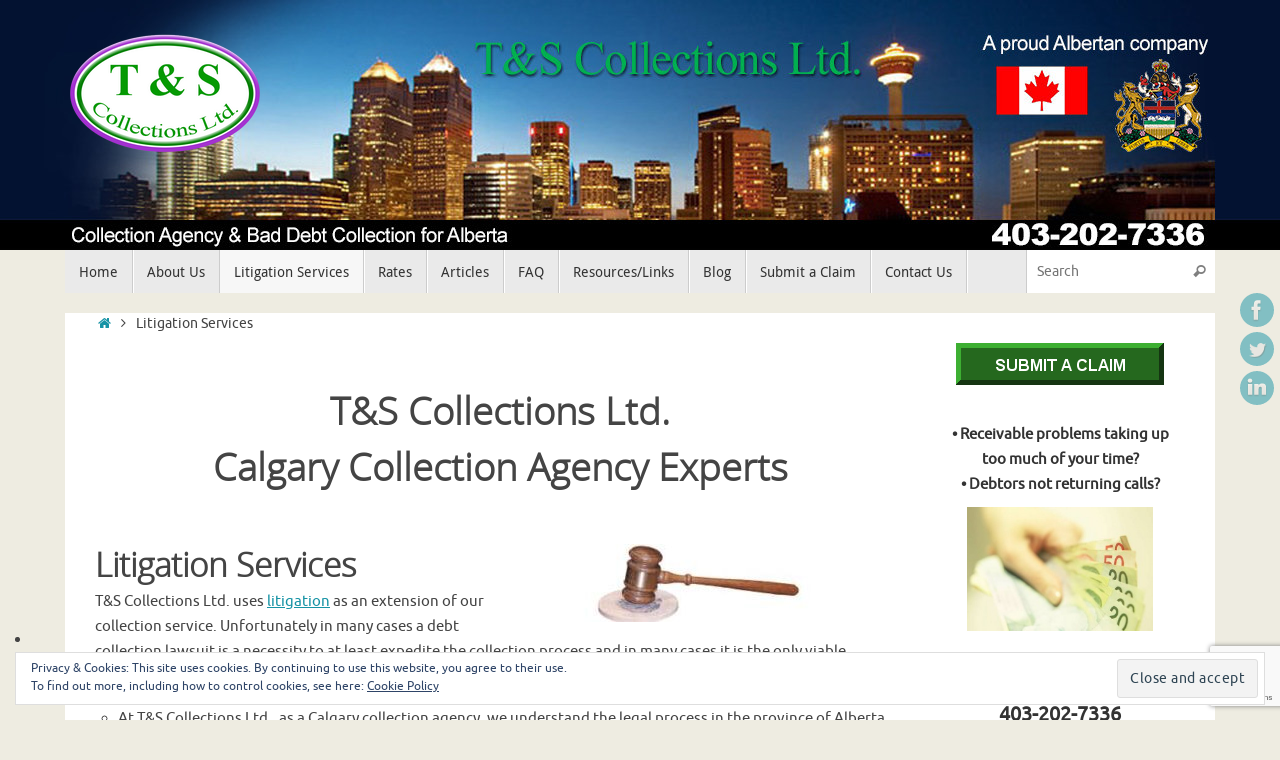

--- FILE ---
content_type: text/html; charset=UTF-8
request_url: https://tscollections.com/litigationservices/
body_size: 52984
content:
<!DOCTYPE html>
<html dir="ltr" lang="en-CA" prefix="og: https://ogp.me/ns#">
<head>
<meta name="viewport" content="width=device-width, user-scalable=no, initial-scale=1.0, minimum-scale=1.0, maximum-scale=1.0">
<meta http-equiv="Content-Type" content="text/html; charset=UTF-8" />
<link rel="profile" href="http://gmpg.org/xfn/11" />
<link rel="pingback" href="https://tscollections.com/xmlrpc.php" />
<title>Debt Collection Lawsuit Specialist | T&amp;S Collections Ltd.</title>
	<style>img:is([sizes="auto" i], [sizes^="auto," i]) { contain-intrinsic-size: 3000px 1500px }</style>
	
		<!-- All in One SEO Pro 4.9.3 - aioseo.com -->
	<meta name="description" content="T&amp;S Collection Ltd. Can help you with your debt collection lawsuits or any of your myriad debt collection objectives. Calgary, Edmonton, Canada" />
	<meta name="robots" content="max-image-preview:large" />
	<meta name="google-site-verification" content="a2fcYiTwcrkV1YndfkGHgHRRyOq14JVuYQGUzaB_ftI" />
	<meta name="msvalidate.01" content="028632B6046578E7A457DA693343AD87" />
	<meta name="keywords" content="debt collection,debt recovery,calgary collection agency,receivables,debt lawsuits,recovery agency" />
	<link rel="canonical" href="https://tscollections.com/litigationservices/" />
	<meta name="generator" content="All in One SEO Pro (AIOSEO) 4.9.3" />
		<meta property="og:locale" content="en_US" />
		<meta property="og:site_name" content="T&amp;S Collections Ltd. | The Debt Recovery Agency You Can Trust" />
		<meta property="og:type" content="article" />
		<meta property="og:title" content="Debt Collection Lawsuit Specialist | T&amp;S Collections Ltd." />
		<meta property="og:description" content="T&amp;S Collection Ltd. Can help you with your debt collection lawsuits or any of your myriad debt collection objectives. Calgary, Edmonton, Canada" />
		<meta property="og:url" content="https://tscollections.com/litigationservices/" />
		<meta property="article:published_time" content="2015-05-11T19:16:11+00:00" />
		<meta property="article:modified_time" content="2024-01-27T01:45:50+00:00" />
		<meta property="article:publisher" content="https://www.facebook.com/TSCollectionsLtd/" />
		<meta property="article:author" content="VHMO" />
		<meta name="twitter:card" content="summary" />
		<meta name="twitter:title" content="Debt Collection Lawsuit Specialist | T&amp;S Collections Ltd." />
		<meta name="twitter:description" content="T&amp;S Collection Ltd. Can help you with your debt collection lawsuits or any of your myriad debt collection objectives. Calgary, Edmonton, Canada" />
		<script type="application/ld+json" class="aioseo-schema">
			{"@context":"https:\/\/schema.org","@graph":[{"@type":"BreadcrumbList","@id":"https:\/\/tscollections.com\/litigationservices\/#breadcrumblist","itemListElement":[{"@type":"ListItem","@id":"https:\/\/tscollections.com#listItem","position":1,"name":"Home","item":"https:\/\/tscollections.com","nextItem":{"@type":"ListItem","@id":"https:\/\/tscollections.com\/litigationservices\/#listItem","name":"Litigation Services"}},{"@type":"ListItem","@id":"https:\/\/tscollections.com\/litigationservices\/#listItem","position":2,"name":"Litigation Services","previousItem":{"@type":"ListItem","@id":"https:\/\/tscollections.com#listItem","name":"Home"}}]},{"@type":"Organization","@id":"https:\/\/tscollections.com\/#organization","name":"Professional collection agency in Calgary","description":"The Debt Recovery Agency You Can Trust","url":"https:\/\/tscollections.com\/","telephone":"+14032027336","logo":{"@type":"ImageObject","url":"https:\/\/tscollections.com\/wp-content\/uploads\/2015\/05\/TS-Logo-re-created-tr.png","@id":"https:\/\/tscollections.com\/litigationservices\/#organizationLogo","width":622,"height":458},"image":{"@id":"https:\/\/tscollections.com\/litigationservices\/#organizationLogo"},"sameAs":["https:\/\/www.facebook.com\/TSCollectionsLtd\/","https:\/\/www.linkedin.com\/in\/glen-hutchinson-b5a12126\/?originalSubdomain=ca","https:\/\/www.yelp.com\/biz\/t-and-s-collections-calgary"]},{"@type":"WebPage","@id":"https:\/\/tscollections.com\/litigationservices\/#webpage","url":"https:\/\/tscollections.com\/litigationservices\/","name":"Debt Collection Lawsuit Specialist | T&S Collections Ltd.","description":"T&S Collection Ltd. Can help you with your debt collection lawsuits or any of your myriad debt collection objectives. Calgary, Edmonton, Canada","inLanguage":"en-CA","isPartOf":{"@id":"https:\/\/tscollections.com\/#website"},"breadcrumb":{"@id":"https:\/\/tscollections.com\/litigationservices\/#breadcrumblist"},"datePublished":"2015-05-11T19:16:11+00:00","dateModified":"2024-01-27T01:45:50+00:00"},{"@type":"WebSite","@id":"https:\/\/tscollections.com\/#website","url":"https:\/\/tscollections.com\/","name":"T&S Collections Ltd.","description":"The Debt Recovery Agency You Can Trust","inLanguage":"en-CA","publisher":{"@id":"https:\/\/tscollections.com\/#organization"}}]}
		</script>
		<!-- All in One SEO Pro -->

<link rel='dns-prefetch' href='//secure.gravatar.com' />
<link rel='dns-prefetch' href='//www.googletagmanager.com' />
<link rel='dns-prefetch' href='//stats.wp.com' />
<link rel='dns-prefetch' href='//v0.wordpress.com' />
<link rel="alternate" type="application/rss+xml" title="T&amp;S Collections Ltd. &raquo; Feed" href="https://tscollections.com/feed/" />
<link rel="alternate" type="application/rss+xml" title="T&amp;S Collections Ltd. &raquo; Comments Feed" href="https://tscollections.com/comments/feed/" />
<link rel="alternate" type="application/rss+xml" title="T&amp;S Collections Ltd. &raquo; Litigation Services Comments Feed" href="https://tscollections.com/litigationservices/feed/" />
<script type="text/javascript">
/* <![CDATA[ */
window._wpemojiSettings = {"baseUrl":"https:\/\/s.w.org\/images\/core\/emoji\/15.0.3\/72x72\/","ext":".png","svgUrl":"https:\/\/s.w.org\/images\/core\/emoji\/15.0.3\/svg\/","svgExt":".svg","source":{"concatemoji":"https:\/\/tscollections.com\/wp-includes\/js\/wp-emoji-release.min.js?ver=6.7.4"}};
/*! This file is auto-generated */
!function(i,n){var o,s,e;function c(e){try{var t={supportTests:e,timestamp:(new Date).valueOf()};sessionStorage.setItem(o,JSON.stringify(t))}catch(e){}}function p(e,t,n){e.clearRect(0,0,e.canvas.width,e.canvas.height),e.fillText(t,0,0);var t=new Uint32Array(e.getImageData(0,0,e.canvas.width,e.canvas.height).data),r=(e.clearRect(0,0,e.canvas.width,e.canvas.height),e.fillText(n,0,0),new Uint32Array(e.getImageData(0,0,e.canvas.width,e.canvas.height).data));return t.every(function(e,t){return e===r[t]})}function u(e,t,n){switch(t){case"flag":return n(e,"\ud83c\udff3\ufe0f\u200d\u26a7\ufe0f","\ud83c\udff3\ufe0f\u200b\u26a7\ufe0f")?!1:!n(e,"\ud83c\uddfa\ud83c\uddf3","\ud83c\uddfa\u200b\ud83c\uddf3")&&!n(e,"\ud83c\udff4\udb40\udc67\udb40\udc62\udb40\udc65\udb40\udc6e\udb40\udc67\udb40\udc7f","\ud83c\udff4\u200b\udb40\udc67\u200b\udb40\udc62\u200b\udb40\udc65\u200b\udb40\udc6e\u200b\udb40\udc67\u200b\udb40\udc7f");case"emoji":return!n(e,"\ud83d\udc26\u200d\u2b1b","\ud83d\udc26\u200b\u2b1b")}return!1}function f(e,t,n){var r="undefined"!=typeof WorkerGlobalScope&&self instanceof WorkerGlobalScope?new OffscreenCanvas(300,150):i.createElement("canvas"),a=r.getContext("2d",{willReadFrequently:!0}),o=(a.textBaseline="top",a.font="600 32px Arial",{});return e.forEach(function(e){o[e]=t(a,e,n)}),o}function t(e){var t=i.createElement("script");t.src=e,t.defer=!0,i.head.appendChild(t)}"undefined"!=typeof Promise&&(o="wpEmojiSettingsSupports",s=["flag","emoji"],n.supports={everything:!0,everythingExceptFlag:!0},e=new Promise(function(e){i.addEventListener("DOMContentLoaded",e,{once:!0})}),new Promise(function(t){var n=function(){try{var e=JSON.parse(sessionStorage.getItem(o));if("object"==typeof e&&"number"==typeof e.timestamp&&(new Date).valueOf()<e.timestamp+604800&&"object"==typeof e.supportTests)return e.supportTests}catch(e){}return null}();if(!n){if("undefined"!=typeof Worker&&"undefined"!=typeof OffscreenCanvas&&"undefined"!=typeof URL&&URL.createObjectURL&&"undefined"!=typeof Blob)try{var e="postMessage("+f.toString()+"("+[JSON.stringify(s),u.toString(),p.toString()].join(",")+"));",r=new Blob([e],{type:"text/javascript"}),a=new Worker(URL.createObjectURL(r),{name:"wpTestEmojiSupports"});return void(a.onmessage=function(e){c(n=e.data),a.terminate(),t(n)})}catch(e){}c(n=f(s,u,p))}t(n)}).then(function(e){for(var t in e)n.supports[t]=e[t],n.supports.everything=n.supports.everything&&n.supports[t],"flag"!==t&&(n.supports.everythingExceptFlag=n.supports.everythingExceptFlag&&n.supports[t]);n.supports.everythingExceptFlag=n.supports.everythingExceptFlag&&!n.supports.flag,n.DOMReady=!1,n.readyCallback=function(){n.DOMReady=!0}}).then(function(){return e}).then(function(){var e;n.supports.everything||(n.readyCallback(),(e=n.source||{}).concatemoji?t(e.concatemoji):e.wpemoji&&e.twemoji&&(t(e.twemoji),t(e.wpemoji)))}))}((window,document),window._wpemojiSettings);
/* ]]> */
</script>
<style id='wp-emoji-styles-inline-css' type='text/css'>

	img.wp-smiley, img.emoji {
		display: inline !important;
		border: none !important;
		box-shadow: none !important;
		height: 1em !important;
		width: 1em !important;
		margin: 0 0.07em !important;
		vertical-align: -0.1em !important;
		background: none !important;
		padding: 0 !important;
	}
</style>
<link rel='stylesheet' id='wp-block-library-css' href='https://tscollections.com/wp-includes/css/dist/block-library/style.min.css?ver=6.7.4' type='text/css' media='all' />
<link rel='stylesheet' id='aioseo/css/src/vue/standalone/blocks/table-of-contents/global.scss-css' href='https://tscollections.com/wp-content/plugins/all-in-one-seo-pack-pro/dist/Pro/assets/css/table-of-contents/global.e90f6d47.css?ver=4.9.3' type='text/css' media='all' />
<link rel='stylesheet' id='aioseo/css/src/vue/standalone/blocks/pro/recipe/global.scss-css' href='https://tscollections.com/wp-content/plugins/all-in-one-seo-pack-pro/dist/Pro/assets/css/recipe/global.67a3275f.css?ver=4.9.3' type='text/css' media='all' />
<link rel='stylesheet' id='aioseo/css/src/vue/standalone/blocks/pro/product/global.scss-css' href='https://tscollections.com/wp-content/plugins/all-in-one-seo-pack-pro/dist/Pro/assets/css/product/global.61066cfb.css?ver=4.9.3' type='text/css' media='all' />
<link rel='stylesheet' id='mediaelement-css' href='https://tscollections.com/wp-includes/js/mediaelement/mediaelementplayer-legacy.min.css?ver=4.2.17' type='text/css' media='all' />
<link rel='stylesheet' id='wp-mediaelement-css' href='https://tscollections.com/wp-includes/js/mediaelement/wp-mediaelement.min.css?ver=6.7.4' type='text/css' media='all' />
<style id='jetpack-sharing-buttons-style-inline-css' type='text/css'>
.jetpack-sharing-buttons__services-list{display:flex;flex-direction:row;flex-wrap:wrap;gap:0;list-style-type:none;margin:5px;padding:0}.jetpack-sharing-buttons__services-list.has-small-icon-size{font-size:12px}.jetpack-sharing-buttons__services-list.has-normal-icon-size{font-size:16px}.jetpack-sharing-buttons__services-list.has-large-icon-size{font-size:24px}.jetpack-sharing-buttons__services-list.has-huge-icon-size{font-size:36px}@media print{.jetpack-sharing-buttons__services-list{display:none!important}}.editor-styles-wrapper .wp-block-jetpack-sharing-buttons{gap:0;padding-inline-start:0}ul.jetpack-sharing-buttons__services-list.has-background{padding:1.25em 2.375em}
</style>
<link rel='stylesheet' id='aioseo-local-business/css/src/assets/scss/business-info.scss-css' href='https://tscollections.com/wp-content/plugins/aioseo-local-business/dist/css/business-info.DlwHGRMe.css?ver=1.3.12' type='text/css' media='all' />
<link rel='stylesheet' id='aioseo-local-business/css/src/assets/scss/opening-hours.scss-css' href='https://tscollections.com/wp-content/plugins/aioseo-local-business/dist/css/opening-hours.Bg1Edlf_.css?ver=1.3.12' type='text/css' media='all' />
<style id='classic-theme-styles-inline-css' type='text/css'>
/*! This file is auto-generated */
.wp-block-button__link{color:#fff;background-color:#32373c;border-radius:9999px;box-shadow:none;text-decoration:none;padding:calc(.667em + 2px) calc(1.333em + 2px);font-size:1.125em}.wp-block-file__button{background:#32373c;color:#fff;text-decoration:none}
</style>
<style id='global-styles-inline-css' type='text/css'>
:root{--wp--preset--aspect-ratio--square: 1;--wp--preset--aspect-ratio--4-3: 4/3;--wp--preset--aspect-ratio--3-4: 3/4;--wp--preset--aspect-ratio--3-2: 3/2;--wp--preset--aspect-ratio--2-3: 2/3;--wp--preset--aspect-ratio--16-9: 16/9;--wp--preset--aspect-ratio--9-16: 9/16;--wp--preset--color--black: #000000;--wp--preset--color--cyan-bluish-gray: #abb8c3;--wp--preset--color--white: #ffffff;--wp--preset--color--pale-pink: #f78da7;--wp--preset--color--vivid-red: #cf2e2e;--wp--preset--color--luminous-vivid-orange: #ff6900;--wp--preset--color--luminous-vivid-amber: #fcb900;--wp--preset--color--light-green-cyan: #7bdcb5;--wp--preset--color--vivid-green-cyan: #00d084;--wp--preset--color--pale-cyan-blue: #8ed1fc;--wp--preset--color--vivid-cyan-blue: #0693e3;--wp--preset--color--vivid-purple: #9b51e0;--wp--preset--gradient--vivid-cyan-blue-to-vivid-purple: linear-gradient(135deg,rgba(6,147,227,1) 0%,rgb(155,81,224) 100%);--wp--preset--gradient--light-green-cyan-to-vivid-green-cyan: linear-gradient(135deg,rgb(122,220,180) 0%,rgb(0,208,130) 100%);--wp--preset--gradient--luminous-vivid-amber-to-luminous-vivid-orange: linear-gradient(135deg,rgba(252,185,0,1) 0%,rgba(255,105,0,1) 100%);--wp--preset--gradient--luminous-vivid-orange-to-vivid-red: linear-gradient(135deg,rgba(255,105,0,1) 0%,rgb(207,46,46) 100%);--wp--preset--gradient--very-light-gray-to-cyan-bluish-gray: linear-gradient(135deg,rgb(238,238,238) 0%,rgb(169,184,195) 100%);--wp--preset--gradient--cool-to-warm-spectrum: linear-gradient(135deg,rgb(74,234,220) 0%,rgb(151,120,209) 20%,rgb(207,42,186) 40%,rgb(238,44,130) 60%,rgb(251,105,98) 80%,rgb(254,248,76) 100%);--wp--preset--gradient--blush-light-purple: linear-gradient(135deg,rgb(255,206,236) 0%,rgb(152,150,240) 100%);--wp--preset--gradient--blush-bordeaux: linear-gradient(135deg,rgb(254,205,165) 0%,rgb(254,45,45) 50%,rgb(107,0,62) 100%);--wp--preset--gradient--luminous-dusk: linear-gradient(135deg,rgb(255,203,112) 0%,rgb(199,81,192) 50%,rgb(65,88,208) 100%);--wp--preset--gradient--pale-ocean: linear-gradient(135deg,rgb(255,245,203) 0%,rgb(182,227,212) 50%,rgb(51,167,181) 100%);--wp--preset--gradient--electric-grass: linear-gradient(135deg,rgb(202,248,128) 0%,rgb(113,206,126) 100%);--wp--preset--gradient--midnight: linear-gradient(135deg,rgb(2,3,129) 0%,rgb(40,116,252) 100%);--wp--preset--font-size--small: 13px;--wp--preset--font-size--medium: 20px;--wp--preset--font-size--large: 36px;--wp--preset--font-size--x-large: 42px;--wp--preset--spacing--20: 0.44rem;--wp--preset--spacing--30: 0.67rem;--wp--preset--spacing--40: 1rem;--wp--preset--spacing--50: 1.5rem;--wp--preset--spacing--60: 2.25rem;--wp--preset--spacing--70: 3.38rem;--wp--preset--spacing--80: 5.06rem;--wp--preset--shadow--natural: 6px 6px 9px rgba(0, 0, 0, 0.2);--wp--preset--shadow--deep: 12px 12px 50px rgba(0, 0, 0, 0.4);--wp--preset--shadow--sharp: 6px 6px 0px rgba(0, 0, 0, 0.2);--wp--preset--shadow--outlined: 6px 6px 0px -3px rgba(255, 255, 255, 1), 6px 6px rgba(0, 0, 0, 1);--wp--preset--shadow--crisp: 6px 6px 0px rgba(0, 0, 0, 1);}:where(.is-layout-flex){gap: 0.5em;}:where(.is-layout-grid){gap: 0.5em;}body .is-layout-flex{display: flex;}.is-layout-flex{flex-wrap: wrap;align-items: center;}.is-layout-flex > :is(*, div){margin: 0;}body .is-layout-grid{display: grid;}.is-layout-grid > :is(*, div){margin: 0;}:where(.wp-block-columns.is-layout-flex){gap: 2em;}:where(.wp-block-columns.is-layout-grid){gap: 2em;}:where(.wp-block-post-template.is-layout-flex){gap: 1.25em;}:where(.wp-block-post-template.is-layout-grid){gap: 1.25em;}.has-black-color{color: var(--wp--preset--color--black) !important;}.has-cyan-bluish-gray-color{color: var(--wp--preset--color--cyan-bluish-gray) !important;}.has-white-color{color: var(--wp--preset--color--white) !important;}.has-pale-pink-color{color: var(--wp--preset--color--pale-pink) !important;}.has-vivid-red-color{color: var(--wp--preset--color--vivid-red) !important;}.has-luminous-vivid-orange-color{color: var(--wp--preset--color--luminous-vivid-orange) !important;}.has-luminous-vivid-amber-color{color: var(--wp--preset--color--luminous-vivid-amber) !important;}.has-light-green-cyan-color{color: var(--wp--preset--color--light-green-cyan) !important;}.has-vivid-green-cyan-color{color: var(--wp--preset--color--vivid-green-cyan) !important;}.has-pale-cyan-blue-color{color: var(--wp--preset--color--pale-cyan-blue) !important;}.has-vivid-cyan-blue-color{color: var(--wp--preset--color--vivid-cyan-blue) !important;}.has-vivid-purple-color{color: var(--wp--preset--color--vivid-purple) !important;}.has-black-background-color{background-color: var(--wp--preset--color--black) !important;}.has-cyan-bluish-gray-background-color{background-color: var(--wp--preset--color--cyan-bluish-gray) !important;}.has-white-background-color{background-color: var(--wp--preset--color--white) !important;}.has-pale-pink-background-color{background-color: var(--wp--preset--color--pale-pink) !important;}.has-vivid-red-background-color{background-color: var(--wp--preset--color--vivid-red) !important;}.has-luminous-vivid-orange-background-color{background-color: var(--wp--preset--color--luminous-vivid-orange) !important;}.has-luminous-vivid-amber-background-color{background-color: var(--wp--preset--color--luminous-vivid-amber) !important;}.has-light-green-cyan-background-color{background-color: var(--wp--preset--color--light-green-cyan) !important;}.has-vivid-green-cyan-background-color{background-color: var(--wp--preset--color--vivid-green-cyan) !important;}.has-pale-cyan-blue-background-color{background-color: var(--wp--preset--color--pale-cyan-blue) !important;}.has-vivid-cyan-blue-background-color{background-color: var(--wp--preset--color--vivid-cyan-blue) !important;}.has-vivid-purple-background-color{background-color: var(--wp--preset--color--vivid-purple) !important;}.has-black-border-color{border-color: var(--wp--preset--color--black) !important;}.has-cyan-bluish-gray-border-color{border-color: var(--wp--preset--color--cyan-bluish-gray) !important;}.has-white-border-color{border-color: var(--wp--preset--color--white) !important;}.has-pale-pink-border-color{border-color: var(--wp--preset--color--pale-pink) !important;}.has-vivid-red-border-color{border-color: var(--wp--preset--color--vivid-red) !important;}.has-luminous-vivid-orange-border-color{border-color: var(--wp--preset--color--luminous-vivid-orange) !important;}.has-luminous-vivid-amber-border-color{border-color: var(--wp--preset--color--luminous-vivid-amber) !important;}.has-light-green-cyan-border-color{border-color: var(--wp--preset--color--light-green-cyan) !important;}.has-vivid-green-cyan-border-color{border-color: var(--wp--preset--color--vivid-green-cyan) !important;}.has-pale-cyan-blue-border-color{border-color: var(--wp--preset--color--pale-cyan-blue) !important;}.has-vivid-cyan-blue-border-color{border-color: var(--wp--preset--color--vivid-cyan-blue) !important;}.has-vivid-purple-border-color{border-color: var(--wp--preset--color--vivid-purple) !important;}.has-vivid-cyan-blue-to-vivid-purple-gradient-background{background: var(--wp--preset--gradient--vivid-cyan-blue-to-vivid-purple) !important;}.has-light-green-cyan-to-vivid-green-cyan-gradient-background{background: var(--wp--preset--gradient--light-green-cyan-to-vivid-green-cyan) !important;}.has-luminous-vivid-amber-to-luminous-vivid-orange-gradient-background{background: var(--wp--preset--gradient--luminous-vivid-amber-to-luminous-vivid-orange) !important;}.has-luminous-vivid-orange-to-vivid-red-gradient-background{background: var(--wp--preset--gradient--luminous-vivid-orange-to-vivid-red) !important;}.has-very-light-gray-to-cyan-bluish-gray-gradient-background{background: var(--wp--preset--gradient--very-light-gray-to-cyan-bluish-gray) !important;}.has-cool-to-warm-spectrum-gradient-background{background: var(--wp--preset--gradient--cool-to-warm-spectrum) !important;}.has-blush-light-purple-gradient-background{background: var(--wp--preset--gradient--blush-light-purple) !important;}.has-blush-bordeaux-gradient-background{background: var(--wp--preset--gradient--blush-bordeaux) !important;}.has-luminous-dusk-gradient-background{background: var(--wp--preset--gradient--luminous-dusk) !important;}.has-pale-ocean-gradient-background{background: var(--wp--preset--gradient--pale-ocean) !important;}.has-electric-grass-gradient-background{background: var(--wp--preset--gradient--electric-grass) !important;}.has-midnight-gradient-background{background: var(--wp--preset--gradient--midnight) !important;}.has-small-font-size{font-size: var(--wp--preset--font-size--small) !important;}.has-medium-font-size{font-size: var(--wp--preset--font-size--medium) !important;}.has-large-font-size{font-size: var(--wp--preset--font-size--large) !important;}.has-x-large-font-size{font-size: var(--wp--preset--font-size--x-large) !important;}
:where(.wp-block-post-template.is-layout-flex){gap: 1.25em;}:where(.wp-block-post-template.is-layout-grid){gap: 1.25em;}
:where(.wp-block-columns.is-layout-flex){gap: 2em;}:where(.wp-block-columns.is-layout-grid){gap: 2em;}
:root :where(.wp-block-pullquote){font-size: 1.5em;line-height: 1.6;}
</style>
<link rel='stylesheet' id='contact-form-7-css' href='https://tscollections.com/wp-content/plugins/contact-form-7/includes/css/styles.css?ver=6.0.2' type='text/css' media='all' />
<link rel='stylesheet' id='tempera-fonts-css' href='https://tscollections.com/wp-content/themes/tempera/fonts/fontfaces.css?ver=1.8.2' type='text/css' media='all' />
<link rel='stylesheet' id='tempera-style-css' href='https://tscollections.com/wp-content/themes/tempera/style.css?ver=1.8.2' type='text/css' media='all' />
<style id='tempera-style-inline-css' type='text/css'>
#header, #main, #topbar-inner { max-width: 1150px; } #container.one-column { } #container.two-columns-right #secondary { width:250px; float:right; } #container.two-columns-right #content { width:calc(100% - 280px); float:left; } #container.two-columns-left #primary { width:250px; float:left; } #container.two-columns-left #content { width:calc(100% - 280px); float:right; } #container.three-columns-right .sidey { width:125px; float:left; } #container.three-columns-right #primary { margin-left:15px; margin-right:15px; } #container.three-columns-right #content { width: calc(100% - 280px); float:left;} #container.three-columns-left .sidey { width:125px; float:left; } #container.three-columns-left #secondary {margin-left:15px; margin-right:15px; } #container.three-columns-left #content { width: calc(100% - 280px); float:right; } #container.three-columns-sided .sidey { width:125px; float:left; } #container.three-columns-sided #secondary { float:right; } #container.three-columns-sided #content { width: calc(100% - 310px); float:right; margin: 0 155px 0 -1150px; } body { font-family: Ubuntu; } #content h1.entry-title a, #content h2.entry-title a, #content h1.entry-title , #content h2.entry-title { font-family: "Yanone Kaffeesatz Regular"; } .widget-title, .widget-title a { font-family: "Open Sans Light"; } .entry-content h1, .entry-content h2, .entry-content h3, .entry-content h4, .entry-content h5, .entry-content h6, #comments #reply-title, .nivo-caption h2, #front-text1 h2, #front-text2 h2, .column-header-image, .column-header-noimage { font-family: "Open Sans Light"; } #site-title span a { font-family: "Yanone Kaffeesatz Regular"; } #access ul li a, #access ul li a span { font-family: "Droid Sans"; } body { color: #444444; background-color: #EEECE1 } a { color: #1693A5; } a:hover,.entry-meta span a:hover, .comments-link a:hover { color: #D6341D; } #header { ; } #site-title span a { color:#1693A5; } #site-description { color:#999999; } .socials a { background-color: #1693A5; } .socials .socials-hover { background-color: #D6341D; } /* Main menu top level */ #access a, #nav-toggle span, li.menu-main-search .searchform input[type="search"] { color: #333333; } li.menu-main-search .searchform input[type="search"] { background-color: #ffffff; border-left-color: #cccccc; } #access, #nav-toggle {background-color: #EAEAEA; } #access > .menu > ul > li > a > span { border-color: #cccccc; -webkit-box-shadow: 1px 0 0 #ffffff; box-shadow: 1px 0 0 #ffffff; } /*.rtl #access > .menu > ul > li > a > span { -webkit-box-shadow: -1px 0 0 #ffffff; box-shadow: -1px 0 0 #ffffff; } */ #access a:hover {background-color: #f7f7f7; } #access ul li.current_page_item > a, #access ul li.current-menu-item > a, #access ul li.current_page_ancestor > a, #access ul li.current-menu-ancestor > a { background-color: #f7f7f7; } /* Main menu Submenus */ #access > .menu > ul > li > ul:before {border-bottom-color:#2D2D2D;} #access ul ul ul li:first-child:before { border-right-color:#2D2D2D;} #access ul ul li { background-color:#2D2D2D; border-top-color:#3b3b3b; border-bottom-color:#222222} #access ul ul li a{color:#BBBBBB} #access ul ul li a:hover{background:#3b3b3b} #access ul ul li.current_page_item > a, #access ul ul li.current-menu-item > a, #access ul ul li.current_page_ancestor > a, #access ul ul li.current-menu-ancestor > a { background-color:#3b3b3b; } #topbar { background-color: #000000;border-bottom-color:#282828; box-shadow:3px 0 3px #000000; } .topmenu ul li a, .topmenu .searchsubmit { color: #CCCCCC; } .topmenu ul li a:hover, .topmenu .searchform input[type="search"] { color: #ffffff; border-bottom-color: rgba( 22,147,165, 0.5); } #main { background-color: #FFFFFF; } #author-info, #entry-author-info, #content .page-title { border-color: #1693A5; background: #e4e4e4; } #entry-author-info #author-avatar, #author-info #author-avatar { border-color: #eeeeee; } .sidey .widget-container { color: #333333; ; } .sidey .widget-title { color: #666666; background-color: #F7F7F7;border-color:#cfcfcf;} .sidey .widget-container a {} .sidey .widget-container a:hover {} .entry-content h1, .entry-content h2, .entry-content h3, .entry-content h4, .entry-content h5, .entry-content h6 { color: #444444; } .sticky .entry-header {border-color:#1693A5 } .entry-title, .entry-title a { color: #444444; } .entry-title a:hover { color: #000000; } #content span.entry-format { color: #333333; background-color: #EAEAEA; } #footer { color: #AAAAAA; ; } #footer2 { color: #AAAAAA; background-color: #F7F7F7; } #footer a { ; } #footer a:hover { ; } #footer2 a, .footermenu ul li:after { ; } #footer2 a:hover { ; } #footer .widget-container { color: #333333; ; } #footer .widget-title { color: #666666; background-color: #F7F7F7;border-color:#cfcfcf } a.continue-reading-link, #cryout_ajax_more_trigger { color:#333333; background:#EAEAEA; border-bottom-color:#1693A5; } a.continue-reading-link:hover { border-bottom-color:#D6341D; } a.continue-reading-link i.crycon-right-dir {color:#1693A5} a.continue-reading-link:hover i.crycon-right-dir {color:#D6341D} .page-link a, .page-link > span > em {border-color:#CCCCCC} .columnmore a {background:#1693A5;color:#e4e4e4} .columnmore a:hover {background:#D6341D;} .button, #respond .form-submit input#submit, input[type="submit"], input[type="reset"] { background-color: #1693A5; } .button:hover, #respond .form-submit input#submit:hover { background-color: #D6341D; } .entry-content tr th, .entry-content thead th { color: #444444; } .entry-content table, .entry-content fieldset, .entry-content tr td, .entry-content tr th, .entry-content thead th { border-color: #CCCCCC; } .entry-content tr.even td { background-color: #e4e4e4 !important; } hr { border-color: #CCCCCC; } input[type="text"], input[type="password"], input[type="email"], textarea, select, input[type="color"],input[type="date"],input[type="datetime"],input[type="datetime-local"],input[type="month"],input[type="number"],input[type="range"], input[type="search"],input[type="tel"],input[type="time"],input[type="url"],input[type="week"] { background-color: #e4e4e4; border-color: #CCCCCC #eeeeee #eeeeee #CCCCCC; color: #444444; } input[type="submit"], input[type="reset"] { color: #FFFFFF; background-color: #1693A5; } input[type="text"]:hover, input[type="password"]:hover, input[type="email"]:hover, textarea:hover, input[type="color"]:hover, input[type="date"]:hover, input[type="datetime"]:hover, input[type="datetime-local"]:hover, input[type="month"]:hover, input[type="number"]:hover, input[type="range"]:hover, input[type="search"]:hover, input[type="tel"]:hover, input[type="time"]:hover, input[type="url"]:hover, input[type="week"]:hover { background-color: rgba(228,228,228,0.4); } .entry-content pre { border-color: #CCCCCC; border-bottom-color:#1693A5;} .entry-content code { background-color:#e4e4e4;} .entry-content blockquote { border-color: #eeeeee; } abbr, acronym { border-color: #444444; } .comment-meta a { color: #444444; } #respond .form-allowed-tags { color: #999999; } .entry-meta .crycon-metas:before {color:#CCCCCC;} .entry-meta span a, .comments-link a, .entry-meta {color:#666666;} .entry-meta span a:hover, .comments-link a:hover {} .nav-next a:hover {} .nav-previous a:hover { } .pagination { border-color:#dadada;} .pagination span, .pagination a { background:#e4e4e4; border-left-color:#cacaca; border-right-color:#f4f4f4; } .pagination a:hover { background: #ececec; } #searchform input[type="text"] {color:#999999;} .caption-accented .wp-caption { background-color:rgba(22,147,165,0.8); color:#FFFFFF} .tempera-image-one .entry-content img[class*='align'], .tempera-image-one .entry-summary img[class*='align'], .tempera-image-two .entry-content img[class*='align'], .tempera-image-two .entry-summary img[class*='align'], .tempera-image-one .entry-content [class*='wp-block'][class*='align'] img, .tempera-image-one .entry-summary [class*='wp-block'][class*='align'] img, .tempera-image-two .entry-content [class*='wp-block'][class*='align'] img, .tempera-image-two .entry-summary [class*='wp-block'][class*='align'] img { border-color:#1693A5;} html { font-size:15px; line-height:1.7; } .entry-content, .entry-summary, #frontpage blockquote { text-align:inherit; } .entry-content, .entry-summary, .widget-area { ; } #content h1.entry-title, #content h2.entry-title { font-size:34px ;} .widget-title, .widget-title a { font-size:18px ;} h1 { font-size: 2.526em; } h2 { font-size: 2.202em; } h3 { font-size: 1.878em; } h4 { font-size: 1.554em; } h5 { font-size: 1.23em; } h6 { font-size: 0.906em; } #site-title { font-size:38px ;} #access ul li a, li.menu-main-search .searchform input[type="search"] { font-size:14px ;} .nocomments, .nocomments2 {display:none;} #header-container > div { margin:20px 0 0 0px;} .page h1.entry-title, .home .page h2.entry-title { display:none; } .entry-content p, .entry-content ul, .entry-content ol, .entry-content dd, .entry-content pre, .entry-content hr, .entry-summary p, .commentlist p { margin-bottom: 1.0em; } header.entry-header > .entry-meta { display: none; } #toTop {background:#FFFFFF;margin-left:1300px;} #toTop:hover .crycon-back2top:before {color:#D6341D;} @media (max-width: 1195px) { #footer2 #toTop { position: relative; margin-left: auto !important; margin-right: auto !important; bottom: 0; display: block; width: 45px; border-radius: 4px 4px 0 0; opacity: 1; } } #main {margin-top:20px; } #forbottom {margin-left: 30px; margin-right: 30px;} #header-widget-area { width: 33%; } #branding { height:250px; } 
.topmenu {float: left;} .topmenu ul li a { color: #EAEAEA; padding: 0px 14px; font-size: 16px; } #forbottom {padding: 0px 0px;} #access {margin: 0px auto 0px;}
</style>
<link rel='stylesheet' id='tempera-mobile-css' href='https://tscollections.com/wp-content/themes/tempera/styles/style-mobile.css?ver=1.8.2' type='text/css' media='all' />
<script type="text/javascript" src="https://tscollections.com/wp-content/plugins/stop-user-enumeration/frontend/js/frontend.js?ver=1.6.3" id="stop-user-enumeration-js" defer="defer" data-wp-strategy="defer"></script>
<script type="text/javascript" src="https://tscollections.com/wp-includes/js/jquery/jquery.min.js?ver=3.7.1" id="jquery-core-js"></script>
<script type="text/javascript" src="https://tscollections.com/wp-includes/js/jquery/jquery-migrate.min.js?ver=3.4.1" id="jquery-migrate-js"></script>

<!-- Google tag (gtag.js) snippet added by Site Kit -->
<!-- Google Analytics snippet added by Site Kit -->
<script type="text/javascript" src="https://www.googletagmanager.com/gtag/js?id=GT-5TNHX3D" id="google_gtagjs-js" async></script>
<script type="text/javascript" id="google_gtagjs-js-after">
/* <![CDATA[ */
window.dataLayer = window.dataLayer || [];function gtag(){dataLayer.push(arguments);}
gtag("set","linker",{"domains":["tscollections.com"]});
gtag("js", new Date());
gtag("set", "developer_id.dZTNiMT", true);
gtag("config", "GT-5TNHX3D");
/* ]]> */
</script>
<link rel="https://api.w.org/" href="https://tscollections.com/wp-json/" /><link rel="alternate" title="JSON" type="application/json" href="https://tscollections.com/wp-json/wp/v2/pages/12" /><link rel="EditURI" type="application/rsd+xml" title="RSD" href="https://tscollections.com/xmlrpc.php?rsd" />
<meta name="generator" content="WordPress 6.7.4" />
<link rel='shortlink' href='https://wp.me/P6hFOB-c' />
<link rel="alternate" title="oEmbed (JSON)" type="application/json+oembed" href="https://tscollections.com/wp-json/oembed/1.0/embed?url=https%3A%2F%2Ftscollections.com%2Flitigationservices%2F" />
<link rel="alternate" title="oEmbed (XML)" type="text/xml+oembed" href="https://tscollections.com/wp-json/oembed/1.0/embed?url=https%3A%2F%2Ftscollections.com%2Flitigationservices%2F&#038;format=xml" />
<meta name="generator" content="Site Kit by Google 1.171.0" />	<style>img#wpstats{display:none}</style>
		<style type="text/css" id="custom-background-css">
body.custom-background { background-image: url("https://tscollections.com/wp-content/uploads/2015/05/BKG-1.jpg"); background-position: center top; background-size: auto; background-repeat: repeat-x; background-attachment: scroll; }
</style>
	<link rel="icon" href="https://tscollections.com/wp-content/uploads/2015/05/TS-Logo-re-created-tr-200-150x147.png" sizes="32x32" />
<link rel="icon" href="https://tscollections.com/wp-content/uploads/2015/05/TS-Logo-re-created-tr-200.png" sizes="192x192" />
<link rel="apple-touch-icon" href="https://tscollections.com/wp-content/uploads/2015/05/TS-Logo-re-created-tr-200.png" />
<meta name="msapplication-TileImage" content="https://tscollections.com/wp-content/uploads/2015/05/TS-Logo-re-created-tr-200.png" />
			<!-- Easy Columns 2.1.1 by Pat Friedl http://www.patrickfriedl.com -->
			<link rel="stylesheet" href="https://tscollections.com/wp-content/plugins/easy-columns/css/easy-columns.css" type="text/css" media="screen, projection" />
				<!--[if lt IE 9]>
	<script>
	document.createElement('header');
	document.createElement('nav');
	document.createElement('section');
	document.createElement('article');
	document.createElement('aside');
	document.createElement('footer');
	</script>
	<![endif]-->
	</head>
<body class="page-template-default page page-id-12 custom-background tempera-image-none caption-dark tempera-comment-placeholders tempera-menu-left tempera-topbarhide">

	<a class="skip-link screen-reader-text" href="#main" title="Skip to content"> Skip to content </a>
	
<div id="wrapper" class="hfeed">
<div id="topbar" ><div id="topbar-inner"> <nav class="topmenu"><ul id="menu-top-menu" class="menu"><li id="menu-item-31" class="menu-item menu-item-type-post_type menu-item-object-page menu-item-home menu-item-31"><a href="https://tscollections.com/">Home</a></li>
<li id="menu-item-30" class="menu-item menu-item-type-post_type menu-item-object-page menu-item-30"><a href="https://tscollections.com/about/">About Us</a></li>
<li id="menu-item-29" class="menu-item menu-item-type-post_type menu-item-object-page current-menu-item page_item page-item-12 current_page_item menu-item-29"><a href="https://tscollections.com/litigationservices/" aria-current="page">Litigation Services</a></li>
<li id="menu-item-28" class="menu-item menu-item-type-post_type menu-item-object-page menu-item-28"><a href="https://tscollections.com/rates/">Rates</a></li>
<li id="menu-item-27" class="menu-item menu-item-type-post_type menu-item-object-page menu-item-27"><a href="https://tscollections.com/debtcollectionarticles/">Articles</a></li>
<li id="menu-item-26" class="menu-item menu-item-type-post_type menu-item-object-page menu-item-26"><a href="https://tscollections.com/debt-recovery-faq/">FAQ</a></li>
<li id="menu-item-25" class="menu-item menu-item-type-post_type menu-item-object-page menu-item-25"><a href="https://tscollections.com/links/">Resources/Links</a></li>
<li id="menu-item-97" class="menu-item menu-item-type-post_type menu-item-object-page menu-item-97"><a href="https://tscollections.com/blog/">Blog</a></li>
<li id="menu-item-124" class="menu-item menu-item-type-post_type menu-item-object-page menu-item-124"><a href="https://tscollections.com/clientservicesform/">Submit a Claim</a></li>
<li id="menu-item-24" class="menu-item menu-item-type-post_type menu-item-object-page menu-item-24"><a href="https://tscollections.com/contact/">Contact Us</a></li>
<li class='menu-header-search'> <i class='search-icon'></i> 
<form role="search" method="get" class="searchform" action="https://tscollections.com/">
	<label>
		<span class="screen-reader-text">Search for:</span>
		<input type="search" class="s" placeholder="Search" value="" name="s" />
	</label>
	<button type="submit" class="searchsubmit"><span class="screen-reader-text">Search</span><i class="crycon-search"></i></button>
</form>
</li></ul></nav> </div></div>
<div class="socials" id="srights">
			<a  target="_blank"  href="https://www.facebook.com/pages/TS-Collections-Ltd/338896376148223?f"
			class="socialicons social-Facebook" title="Facebook">
				<img alt="Facebook" src="https://tscollections.com/wp-content/themes/tempera/images/socials/Facebook.png" />
			</a>
			<a  target="_blank"  href="https://twitter.com/tscollectionslt"
			class="socialicons social-Twitter" title="Twitter">
				<img alt="Twitter" src="https://tscollections.com/wp-content/themes/tempera/images/socials/Twitter.png" />
			</a>
			<a  target="_blank"  href="http://www.linkedin.com/pub/glen-hutchinson/26/121/b5a"
			class="socialicons social-LinkedIn" title="LinkedIn">
				<img alt="LinkedIn" src="https://tscollections.com/wp-content/themes/tempera/images/socials/LinkedIn.png" />
			</a></div>
<div id="header-full">
	<header id="header">
		<div id="masthead">
			<div id="branding" role="banner" >
					<div id="header-container">
	<div><a id="logo" href="https://tscollections.com/" ><img title="T&amp;S Collections Ltd." alt="T&amp;S Collections Ltd." src="https://tscollections.com/wp-content/uploads/2015/05/TS-Logo-re-created-tr-200.png" /></a></div></div>								<div style="clear:both;"></div>
			</div><!-- #branding -->
			<button id="nav-toggle"><span>&nbsp;</span></button>
			<nav id="access" class="jssafe" role="navigation">
					<div class="skip-link screen-reader-text"><a href="#content" title="Skip to content">
		Skip to content	</a></div>
	<div class="menu"><ul id="prime_nav" class="menu"><li class="menu-item menu-item-type-post_type menu-item-object-page menu-item-home menu-item-31"><a href="https://tscollections.com/"><span>Home</span></a></li>
<li class="menu-item menu-item-type-post_type menu-item-object-page menu-item-30"><a href="https://tscollections.com/about/"><span>About Us</span></a></li>
<li class="menu-item menu-item-type-post_type menu-item-object-page current-menu-item page_item page-item-12 current_page_item menu-item-29"><a href="https://tscollections.com/litigationservices/" aria-current="page"><span>Litigation Services</span></a></li>
<li class="menu-item menu-item-type-post_type menu-item-object-page menu-item-28"><a href="https://tscollections.com/rates/"><span>Rates</span></a></li>
<li class="menu-item menu-item-type-post_type menu-item-object-page menu-item-27"><a href="https://tscollections.com/debtcollectionarticles/"><span>Articles</span></a></li>
<li class="menu-item menu-item-type-post_type menu-item-object-page menu-item-26"><a href="https://tscollections.com/debt-recovery-faq/"><span>FAQ</span></a></li>
<li class="menu-item menu-item-type-post_type menu-item-object-page menu-item-25"><a href="https://tscollections.com/links/"><span>Resources/Links</span></a></li>
<li class="menu-item menu-item-type-post_type menu-item-object-page menu-item-97"><a href="https://tscollections.com/blog/"><span>Blog</span></a></li>
<li class="menu-item menu-item-type-post_type menu-item-object-page menu-item-124"><a href="https://tscollections.com/clientservicesform/"><span>Submit a Claim</span></a></li>
<li class="menu-item menu-item-type-post_type menu-item-object-page menu-item-24"><a href="https://tscollections.com/contact/"><span>Contact Us</span></a></li>
<li class='menu-main-search'> 
<form role="search" method="get" class="searchform" action="https://tscollections.com/">
	<label>
		<span class="screen-reader-text">Search for:</span>
		<input type="search" class="s" placeholder="Search" value="" name="s" />
	</label>
	<button type="submit" class="searchsubmit"><span class="screen-reader-text">Search</span><i class="crycon-search"></i></button>
</form>
 </li></ul></div>			</nav><!-- #access -->
		</div><!-- #masthead -->
	</header><!-- #header -->
</div><!-- #header-full -->

<div style="clear:both;height:0;"> </div>

<div id="main" class="main">
			<div  id="forbottom" >
		
		<div style="clear:both;"> </div>

				<section id="container" class="two-columns-right">

			<div id="content" role="main">
			<div class="breadcrumbs"><a href="https://tscollections.com"><i class="crycon-homebread"></i><span class="screen-reader-text">Home</span></a><i class="crycon-angle-right"></i> <span class="current">Litigation Services</span></div><!--breadcrumbs-->
				
			<div id="post-12" class="post-12 page type-page status-publish hentry">
									<h1 class="entry-title">Litigation Services</h1>
				
				<div class="entry-content">
					<h1 style="text-align: center;"><strong>T&amp;S Collections Ltd.</strong><br />
<strong> Calgary Collection Agency Experts</strong></h1>
<p>&nbsp;</p>
<h2><strong>Litigation Services</strong> <img title="small claims court litigation | T&amp;S Collections Ltd." decoding="async" class="alignright size-full wp-image-50" src="https://tscollections.com/wp-content/uploads/2015/05/gavel_353.jpg" alt="gavel_353" width="353" height="78" srcset="https://tscollections.com/wp-content/uploads/2015/05/gavel_353.jpg 353w, https://tscollections.com/wp-content/uploads/2015/05/gavel_353-300x66.jpg 300w, https://tscollections.com/wp-content/uploads/2015/05/gavel_353-250x55.jpg 250w, https://tscollections.com/wp-content/uploads/2015/05/gavel_353-150x33.jpg 150w" sizes="(max-width: 353px) 100vw, 353px" /></h2>
<p>T&amp;S Collections Ltd. uses <a href="http://www.albertacourts.ab.ca/" target="_blank" rel="noopener">litigation</a> as an extension of our collection service. Unfortunately in many cases a debt collection lawsuit is a necessity to at least expedite the collection process and in many cases it is the only viable solution that is available.</p>
<ul>
<li>At T&amp;S Collections Ltd., as a Calgary collection agency, we understand the legal process in the province of Alberta and we do use it to maximize collection efficiency. We sue internally for any claim amounts up to $100,000.00 and for any claims over the small claims court ceiling we use a reputable collection lawyer.</li>
<li>Since we sue internally we can keep the legal cost low while maintaining control of your file throughout the whole legal process. The legal firm that we utilize for any claims in excess of $100,000.00 does one thing: litigate.</li>
<li>In conjunction with a strong internal legal system we also utilize a highly successful skip tracing company.</li>
<li>If the balance warrants the action and there is no cooperation on behalf of the debtor or Debtor Company once judgment has been obtained we use the services of a bailiff. We have used the same bailiff for the past three years and his results are remarkable.</li>
</ul>
<p>No legal action will be commenced on behalf of any client without their written authorization. We look at every case individually and advise our clients as to what steps we think would best serve their interest. We never forget that these files are not our files but they belong to you, our client.</p>
					<div style="clear:both;"></div>
														</div><!-- .entry-content -->
			</div><!-- #post-## -->

	 <div id="comments" class="hideme"> 	<p class="nocomments">Comments are closed.</p>
	</div><!-- #comments -->

					<ul class="yoyo">
			<li id="text-3" class="widget-container widget_text">			<div class="textwidget"><hr>
<p style="text-align: center;"><span style="color: #993300; font-size: 20px;"><i>We set a high standard for collection service efficiency by using our knowledge and experience, in conjunction with a burning desire to succeed.</i></span></p></div>
		</li>		</ul>
				</div><!-- #content -->
					<div id="secondary" class="widget-area sidey" role="complementary">
		
			<ul class="xoxo">
								<li id="text-2" class="widget-container widget_text">			<div class="textwidget"><p>&nbsp;<br />
<center><a href="https://tscollections.com/clientservicesform"><img class="aligncenter size-full wp-image-33" src="https://tscollections.com/wp-content/uploads/2015/05/Submit-a-claim.png" alt="Submit a claim" width="208" height="42" /></a><br />
<b>• Receivable problems taking up too much of your time?</b><br />
<b>• Debtors not returning calls?</b></p>
<p style="text-align: center; margin-top: 10px;"><img class="aligncenter  wp-image-34" src="https://tscollections.com/wp-content/uploads/2015/05/canadian-money-300x200.jpg" alt="canadian money" width="186" height="124" /><br />
<strong style="font-size: 18px;">CALL US! We get results.</strong><br />
<strong style="font-size: 20px;">403-202-7336</strong></p>
<p>&nbsp;<br />
<img src="https://tscollections.com/wp-content/uploads/2015/05/TS_gif.gif" alt="TS_gif" width="230" height="90" class="aligncenter size-full wp-image-38" /><br />
&nbsp;<br />
<img src="https://tscollections.com/wp-content/uploads/2015/05/debt_collection_Calgary.png" alt="debt_collection_Calgary" width="150" height="223" class="aligncenter size-full wp-image-39" /><br />
</center></p>
</div>
		</li>			</ul>

			
		</div>
		</section><!-- #container -->


	<div style="clear:both;"></div>
	</div> <!-- #forbottom -->


	<footer id="footer" role="contentinfo">
		<div id="colophon">
		
			

			<div id="footer-widget-area"  role="complementary"  class="footerone" >

				<div id="first" class="widget-area">
					<ul class="xoxo">
						<li id="eu_cookie_law_widget-2" class="widget-container widget_eu_cookie_law_widget">
<div
	class="hide-on-button"
	data-hide-timeout="30"
	data-consent-expiration="180"
	id="eu-cookie-law"
>
	<form method="post" id="jetpack-eu-cookie-law-form">
		<input type="submit" value="Close and accept" class="accept" />
	</form>

	Privacy &amp; Cookies: This site uses cookies. By continuing to use this website, you agree to their use. <br />
To find out more, including how to control cookies, see here:
		<a href="https://automattic.com/cookies/" rel="nofollow">
		Cookie Policy	</a>
</div>
</li>					</ul>
				</div><!-- #first .widget-area -->



			</div><!-- #footer-widget-area -->
			
		</div><!-- #colophon -->

		<div id="footer2">
		
			<div id="toTop"><i class="crycon-back2top"></i> </div><div id="site-copyright">Copyright 2009-2025 T&amp;S Collections Ltd.: Debt Recovery Agency. All Rights Reserved. <br />
<a href="https://g.page/ts-collections-calgary?share" target="_blank"><i class="fas fa-map-marker-alt"></i> 412 - 53rd Avenue, Calgary SE, T2H 0N4</a> <br />
<a href="tel:+1-403-202-7336"><strong><i class="fas fa-phone"></i> 403-202-7336</strong></a></div><div class="socials" id="sfooter">
			<a  target="_blank"  href="https://www.facebook.com/pages/TS-Collections-Ltd/338896376148223?f"
			class="socialicons social-Facebook" title="Facebook">
				<img alt="Facebook" src="https://tscollections.com/wp-content/themes/tempera/images/socials/Facebook.png" />
			</a>
			<a  target="_blank"  href="https://twitter.com/tscollectionslt"
			class="socialicons social-Twitter" title="Twitter">
				<img alt="Twitter" src="https://tscollections.com/wp-content/themes/tempera/images/socials/Twitter.png" />
			</a>
			<a  target="_blank"  href="http://www.linkedin.com/pub/glen-hutchinson/26/121/b5a"
			class="socialicons social-LinkedIn" title="LinkedIn">
				<img alt="LinkedIn" src="https://tscollections.com/wp-content/themes/tempera/images/socials/LinkedIn.png" />
			</a></div><nav class="footermenu"><ul id="menu-footer-menu" class="menu"><li id="menu-item-107" class="menu-item menu-item-type-post_type menu-item-object-page menu-item-privacy-policy menu-item-107"><a rel="privacy-policy" href="https://tscollections.com/privacy-policy/">Privacy Policy</a></li>
<li id="menu-item-108" class="menu-item menu-item-type-post_type menu-item-object-page menu-item-108"><a href="https://tscollections.com/contact/">Contact Us</a></li>
</ul></nav>	<span style="display:block;float:right;text-align:right;padding:0 20px 5px;font-size:.9em;">
	Made and maintained by <a href="https://effortless.marketing/" target="_blank"><strong>Effortless.Marketing</strong></a>
	</span><!-- #site-info -->
				
		</div><!-- #footer2 -->

	</footer><!-- #footer -->

	</div><!-- #main -->
</div><!-- #wrapper -->


<link rel='stylesheet' id='eu-cookie-law-style-css' href='https://tscollections.com/wp-content/plugins/jetpack/modules/widgets/eu-cookie-law/style.css?ver=14.1' type='text/css' media='all' />
<script type="text/javascript" src="https://tscollections.com/wp-includes/js/dist/hooks.min.js?ver=4d63a3d491d11ffd8ac6" id="wp-hooks-js"></script>
<script type="text/javascript" src="https://tscollections.com/wp-includes/js/dist/i18n.min.js?ver=5e580eb46a90c2b997e6" id="wp-i18n-js"></script>
<script type="text/javascript" id="wp-i18n-js-after">
/* <![CDATA[ */
wp.i18n.setLocaleData( { 'text direction\u0004ltr': [ 'ltr' ] } );
/* ]]> */
</script>
<script type="text/javascript" src="https://tscollections.com/wp-content/plugins/contact-form-7/includes/swv/js/index.js?ver=6.0.2" id="swv-js"></script>
<script type="text/javascript" id="contact-form-7-js-before">
/* <![CDATA[ */
var wpcf7 = {
    "api": {
        "root": "https:\/\/tscollections.com\/wp-json\/",
        "namespace": "contact-form-7\/v1"
    }
};
/* ]]> */
</script>
<script type="text/javascript" src="https://tscollections.com/wp-content/plugins/contact-form-7/includes/js/index.js?ver=6.0.2" id="contact-form-7-js"></script>
<script type="text/javascript" id="tempera-frontend-js-extra">
/* <![CDATA[ */
var tempera_settings = {"mobile":"1","fitvids":"1","contentwidth":"900"};
/* ]]> */
</script>
<script type="text/javascript" src="https://tscollections.com/wp-content/themes/tempera/js/frontend.js?ver=1.8.2" id="tempera-frontend-js"></script>
<script type="text/javascript" src="https://tscollections.com/wp-includes/js/comment-reply.min.js?ver=6.7.4" id="comment-reply-js" async="async" data-wp-strategy="async"></script>
<script type="text/javascript" src="https://www.google.com/recaptcha/api.js?render=6LdxWYMUAAAAALeVKxfGgUbL5sPLGi6f4xxjppbP&amp;ver=3.0" id="google-recaptcha-js"></script>
<script type="text/javascript" src="https://tscollections.com/wp-includes/js/dist/vendor/wp-polyfill.min.js?ver=3.15.0" id="wp-polyfill-js"></script>
<script type="text/javascript" id="wpcf7-recaptcha-js-before">
/* <![CDATA[ */
var wpcf7_recaptcha = {
    "sitekey": "6LdxWYMUAAAAALeVKxfGgUbL5sPLGi6f4xxjppbP",
    "actions": {
        "homepage": "homepage",
        "contactform": "contactform"
    }
};
/* ]]> */
</script>
<script type="text/javascript" src="https://tscollections.com/wp-content/plugins/contact-form-7/modules/recaptcha/index.js?ver=6.0.2" id="wpcf7-recaptcha-js"></script>
<script type="text/javascript" src="https://stats.wp.com/e-202605.js" id="jetpack-stats-js" data-wp-strategy="defer"></script>
<script type="text/javascript" id="jetpack-stats-js-after">
/* <![CDATA[ */
_stq = window._stq || [];
_stq.push([ "view", JSON.parse("{\"v\":\"ext\",\"blog\":\"92870333\",\"post\":\"12\",\"tz\":\"0\",\"srv\":\"tscollections.com\",\"j\":\"1:14.1\"}") ]);
_stq.push([ "clickTrackerInit", "92870333", "12" ]);
/* ]]> */
</script>
<script type="text/javascript" src="https://tscollections.com/wp-content/plugins/jetpack/_inc/build/widgets/eu-cookie-law/eu-cookie-law.min.js?ver=20180522" id="eu-cookie-law-script-js"></script>
	<script type="text/javascript">
	var cryout_global_content_width = 900;
	var cryout_toTop_offset = 1150;
			</script> 
</body>
</html>


--- FILE ---
content_type: text/html; charset=utf-8
request_url: https://www.google.com/recaptcha/api2/anchor?ar=1&k=6LdxWYMUAAAAALeVKxfGgUbL5sPLGi6f4xxjppbP&co=aHR0cHM6Ly90c2NvbGxlY3Rpb25zLmNvbTo0NDM.&hl=en&v=N67nZn4AqZkNcbeMu4prBgzg&size=invisible&anchor-ms=20000&execute-ms=30000&cb=4mi6jilptaha
body_size: 49450
content:
<!DOCTYPE HTML><html dir="ltr" lang="en"><head><meta http-equiv="Content-Type" content="text/html; charset=UTF-8">
<meta http-equiv="X-UA-Compatible" content="IE=edge">
<title>reCAPTCHA</title>
<style type="text/css">
/* cyrillic-ext */
@font-face {
  font-family: 'Roboto';
  font-style: normal;
  font-weight: 400;
  font-stretch: 100%;
  src: url(//fonts.gstatic.com/s/roboto/v48/KFO7CnqEu92Fr1ME7kSn66aGLdTylUAMa3GUBHMdazTgWw.woff2) format('woff2');
  unicode-range: U+0460-052F, U+1C80-1C8A, U+20B4, U+2DE0-2DFF, U+A640-A69F, U+FE2E-FE2F;
}
/* cyrillic */
@font-face {
  font-family: 'Roboto';
  font-style: normal;
  font-weight: 400;
  font-stretch: 100%;
  src: url(//fonts.gstatic.com/s/roboto/v48/KFO7CnqEu92Fr1ME7kSn66aGLdTylUAMa3iUBHMdazTgWw.woff2) format('woff2');
  unicode-range: U+0301, U+0400-045F, U+0490-0491, U+04B0-04B1, U+2116;
}
/* greek-ext */
@font-face {
  font-family: 'Roboto';
  font-style: normal;
  font-weight: 400;
  font-stretch: 100%;
  src: url(//fonts.gstatic.com/s/roboto/v48/KFO7CnqEu92Fr1ME7kSn66aGLdTylUAMa3CUBHMdazTgWw.woff2) format('woff2');
  unicode-range: U+1F00-1FFF;
}
/* greek */
@font-face {
  font-family: 'Roboto';
  font-style: normal;
  font-weight: 400;
  font-stretch: 100%;
  src: url(//fonts.gstatic.com/s/roboto/v48/KFO7CnqEu92Fr1ME7kSn66aGLdTylUAMa3-UBHMdazTgWw.woff2) format('woff2');
  unicode-range: U+0370-0377, U+037A-037F, U+0384-038A, U+038C, U+038E-03A1, U+03A3-03FF;
}
/* math */
@font-face {
  font-family: 'Roboto';
  font-style: normal;
  font-weight: 400;
  font-stretch: 100%;
  src: url(//fonts.gstatic.com/s/roboto/v48/KFO7CnqEu92Fr1ME7kSn66aGLdTylUAMawCUBHMdazTgWw.woff2) format('woff2');
  unicode-range: U+0302-0303, U+0305, U+0307-0308, U+0310, U+0312, U+0315, U+031A, U+0326-0327, U+032C, U+032F-0330, U+0332-0333, U+0338, U+033A, U+0346, U+034D, U+0391-03A1, U+03A3-03A9, U+03B1-03C9, U+03D1, U+03D5-03D6, U+03F0-03F1, U+03F4-03F5, U+2016-2017, U+2034-2038, U+203C, U+2040, U+2043, U+2047, U+2050, U+2057, U+205F, U+2070-2071, U+2074-208E, U+2090-209C, U+20D0-20DC, U+20E1, U+20E5-20EF, U+2100-2112, U+2114-2115, U+2117-2121, U+2123-214F, U+2190, U+2192, U+2194-21AE, U+21B0-21E5, U+21F1-21F2, U+21F4-2211, U+2213-2214, U+2216-22FF, U+2308-230B, U+2310, U+2319, U+231C-2321, U+2336-237A, U+237C, U+2395, U+239B-23B7, U+23D0, U+23DC-23E1, U+2474-2475, U+25AF, U+25B3, U+25B7, U+25BD, U+25C1, U+25CA, U+25CC, U+25FB, U+266D-266F, U+27C0-27FF, U+2900-2AFF, U+2B0E-2B11, U+2B30-2B4C, U+2BFE, U+3030, U+FF5B, U+FF5D, U+1D400-1D7FF, U+1EE00-1EEFF;
}
/* symbols */
@font-face {
  font-family: 'Roboto';
  font-style: normal;
  font-weight: 400;
  font-stretch: 100%;
  src: url(//fonts.gstatic.com/s/roboto/v48/KFO7CnqEu92Fr1ME7kSn66aGLdTylUAMaxKUBHMdazTgWw.woff2) format('woff2');
  unicode-range: U+0001-000C, U+000E-001F, U+007F-009F, U+20DD-20E0, U+20E2-20E4, U+2150-218F, U+2190, U+2192, U+2194-2199, U+21AF, U+21E6-21F0, U+21F3, U+2218-2219, U+2299, U+22C4-22C6, U+2300-243F, U+2440-244A, U+2460-24FF, U+25A0-27BF, U+2800-28FF, U+2921-2922, U+2981, U+29BF, U+29EB, U+2B00-2BFF, U+4DC0-4DFF, U+FFF9-FFFB, U+10140-1018E, U+10190-1019C, U+101A0, U+101D0-101FD, U+102E0-102FB, U+10E60-10E7E, U+1D2C0-1D2D3, U+1D2E0-1D37F, U+1F000-1F0FF, U+1F100-1F1AD, U+1F1E6-1F1FF, U+1F30D-1F30F, U+1F315, U+1F31C, U+1F31E, U+1F320-1F32C, U+1F336, U+1F378, U+1F37D, U+1F382, U+1F393-1F39F, U+1F3A7-1F3A8, U+1F3AC-1F3AF, U+1F3C2, U+1F3C4-1F3C6, U+1F3CA-1F3CE, U+1F3D4-1F3E0, U+1F3ED, U+1F3F1-1F3F3, U+1F3F5-1F3F7, U+1F408, U+1F415, U+1F41F, U+1F426, U+1F43F, U+1F441-1F442, U+1F444, U+1F446-1F449, U+1F44C-1F44E, U+1F453, U+1F46A, U+1F47D, U+1F4A3, U+1F4B0, U+1F4B3, U+1F4B9, U+1F4BB, U+1F4BF, U+1F4C8-1F4CB, U+1F4D6, U+1F4DA, U+1F4DF, U+1F4E3-1F4E6, U+1F4EA-1F4ED, U+1F4F7, U+1F4F9-1F4FB, U+1F4FD-1F4FE, U+1F503, U+1F507-1F50B, U+1F50D, U+1F512-1F513, U+1F53E-1F54A, U+1F54F-1F5FA, U+1F610, U+1F650-1F67F, U+1F687, U+1F68D, U+1F691, U+1F694, U+1F698, U+1F6AD, U+1F6B2, U+1F6B9-1F6BA, U+1F6BC, U+1F6C6-1F6CF, U+1F6D3-1F6D7, U+1F6E0-1F6EA, U+1F6F0-1F6F3, U+1F6F7-1F6FC, U+1F700-1F7FF, U+1F800-1F80B, U+1F810-1F847, U+1F850-1F859, U+1F860-1F887, U+1F890-1F8AD, U+1F8B0-1F8BB, U+1F8C0-1F8C1, U+1F900-1F90B, U+1F93B, U+1F946, U+1F984, U+1F996, U+1F9E9, U+1FA00-1FA6F, U+1FA70-1FA7C, U+1FA80-1FA89, U+1FA8F-1FAC6, U+1FACE-1FADC, U+1FADF-1FAE9, U+1FAF0-1FAF8, U+1FB00-1FBFF;
}
/* vietnamese */
@font-face {
  font-family: 'Roboto';
  font-style: normal;
  font-weight: 400;
  font-stretch: 100%;
  src: url(//fonts.gstatic.com/s/roboto/v48/KFO7CnqEu92Fr1ME7kSn66aGLdTylUAMa3OUBHMdazTgWw.woff2) format('woff2');
  unicode-range: U+0102-0103, U+0110-0111, U+0128-0129, U+0168-0169, U+01A0-01A1, U+01AF-01B0, U+0300-0301, U+0303-0304, U+0308-0309, U+0323, U+0329, U+1EA0-1EF9, U+20AB;
}
/* latin-ext */
@font-face {
  font-family: 'Roboto';
  font-style: normal;
  font-weight: 400;
  font-stretch: 100%;
  src: url(//fonts.gstatic.com/s/roboto/v48/KFO7CnqEu92Fr1ME7kSn66aGLdTylUAMa3KUBHMdazTgWw.woff2) format('woff2');
  unicode-range: U+0100-02BA, U+02BD-02C5, U+02C7-02CC, U+02CE-02D7, U+02DD-02FF, U+0304, U+0308, U+0329, U+1D00-1DBF, U+1E00-1E9F, U+1EF2-1EFF, U+2020, U+20A0-20AB, U+20AD-20C0, U+2113, U+2C60-2C7F, U+A720-A7FF;
}
/* latin */
@font-face {
  font-family: 'Roboto';
  font-style: normal;
  font-weight: 400;
  font-stretch: 100%;
  src: url(//fonts.gstatic.com/s/roboto/v48/KFO7CnqEu92Fr1ME7kSn66aGLdTylUAMa3yUBHMdazQ.woff2) format('woff2');
  unicode-range: U+0000-00FF, U+0131, U+0152-0153, U+02BB-02BC, U+02C6, U+02DA, U+02DC, U+0304, U+0308, U+0329, U+2000-206F, U+20AC, U+2122, U+2191, U+2193, U+2212, U+2215, U+FEFF, U+FFFD;
}
/* cyrillic-ext */
@font-face {
  font-family: 'Roboto';
  font-style: normal;
  font-weight: 500;
  font-stretch: 100%;
  src: url(//fonts.gstatic.com/s/roboto/v48/KFO7CnqEu92Fr1ME7kSn66aGLdTylUAMa3GUBHMdazTgWw.woff2) format('woff2');
  unicode-range: U+0460-052F, U+1C80-1C8A, U+20B4, U+2DE0-2DFF, U+A640-A69F, U+FE2E-FE2F;
}
/* cyrillic */
@font-face {
  font-family: 'Roboto';
  font-style: normal;
  font-weight: 500;
  font-stretch: 100%;
  src: url(//fonts.gstatic.com/s/roboto/v48/KFO7CnqEu92Fr1ME7kSn66aGLdTylUAMa3iUBHMdazTgWw.woff2) format('woff2');
  unicode-range: U+0301, U+0400-045F, U+0490-0491, U+04B0-04B1, U+2116;
}
/* greek-ext */
@font-face {
  font-family: 'Roboto';
  font-style: normal;
  font-weight: 500;
  font-stretch: 100%;
  src: url(//fonts.gstatic.com/s/roboto/v48/KFO7CnqEu92Fr1ME7kSn66aGLdTylUAMa3CUBHMdazTgWw.woff2) format('woff2');
  unicode-range: U+1F00-1FFF;
}
/* greek */
@font-face {
  font-family: 'Roboto';
  font-style: normal;
  font-weight: 500;
  font-stretch: 100%;
  src: url(//fonts.gstatic.com/s/roboto/v48/KFO7CnqEu92Fr1ME7kSn66aGLdTylUAMa3-UBHMdazTgWw.woff2) format('woff2');
  unicode-range: U+0370-0377, U+037A-037F, U+0384-038A, U+038C, U+038E-03A1, U+03A3-03FF;
}
/* math */
@font-face {
  font-family: 'Roboto';
  font-style: normal;
  font-weight: 500;
  font-stretch: 100%;
  src: url(//fonts.gstatic.com/s/roboto/v48/KFO7CnqEu92Fr1ME7kSn66aGLdTylUAMawCUBHMdazTgWw.woff2) format('woff2');
  unicode-range: U+0302-0303, U+0305, U+0307-0308, U+0310, U+0312, U+0315, U+031A, U+0326-0327, U+032C, U+032F-0330, U+0332-0333, U+0338, U+033A, U+0346, U+034D, U+0391-03A1, U+03A3-03A9, U+03B1-03C9, U+03D1, U+03D5-03D6, U+03F0-03F1, U+03F4-03F5, U+2016-2017, U+2034-2038, U+203C, U+2040, U+2043, U+2047, U+2050, U+2057, U+205F, U+2070-2071, U+2074-208E, U+2090-209C, U+20D0-20DC, U+20E1, U+20E5-20EF, U+2100-2112, U+2114-2115, U+2117-2121, U+2123-214F, U+2190, U+2192, U+2194-21AE, U+21B0-21E5, U+21F1-21F2, U+21F4-2211, U+2213-2214, U+2216-22FF, U+2308-230B, U+2310, U+2319, U+231C-2321, U+2336-237A, U+237C, U+2395, U+239B-23B7, U+23D0, U+23DC-23E1, U+2474-2475, U+25AF, U+25B3, U+25B7, U+25BD, U+25C1, U+25CA, U+25CC, U+25FB, U+266D-266F, U+27C0-27FF, U+2900-2AFF, U+2B0E-2B11, U+2B30-2B4C, U+2BFE, U+3030, U+FF5B, U+FF5D, U+1D400-1D7FF, U+1EE00-1EEFF;
}
/* symbols */
@font-face {
  font-family: 'Roboto';
  font-style: normal;
  font-weight: 500;
  font-stretch: 100%;
  src: url(//fonts.gstatic.com/s/roboto/v48/KFO7CnqEu92Fr1ME7kSn66aGLdTylUAMaxKUBHMdazTgWw.woff2) format('woff2');
  unicode-range: U+0001-000C, U+000E-001F, U+007F-009F, U+20DD-20E0, U+20E2-20E4, U+2150-218F, U+2190, U+2192, U+2194-2199, U+21AF, U+21E6-21F0, U+21F3, U+2218-2219, U+2299, U+22C4-22C6, U+2300-243F, U+2440-244A, U+2460-24FF, U+25A0-27BF, U+2800-28FF, U+2921-2922, U+2981, U+29BF, U+29EB, U+2B00-2BFF, U+4DC0-4DFF, U+FFF9-FFFB, U+10140-1018E, U+10190-1019C, U+101A0, U+101D0-101FD, U+102E0-102FB, U+10E60-10E7E, U+1D2C0-1D2D3, U+1D2E0-1D37F, U+1F000-1F0FF, U+1F100-1F1AD, U+1F1E6-1F1FF, U+1F30D-1F30F, U+1F315, U+1F31C, U+1F31E, U+1F320-1F32C, U+1F336, U+1F378, U+1F37D, U+1F382, U+1F393-1F39F, U+1F3A7-1F3A8, U+1F3AC-1F3AF, U+1F3C2, U+1F3C4-1F3C6, U+1F3CA-1F3CE, U+1F3D4-1F3E0, U+1F3ED, U+1F3F1-1F3F3, U+1F3F5-1F3F7, U+1F408, U+1F415, U+1F41F, U+1F426, U+1F43F, U+1F441-1F442, U+1F444, U+1F446-1F449, U+1F44C-1F44E, U+1F453, U+1F46A, U+1F47D, U+1F4A3, U+1F4B0, U+1F4B3, U+1F4B9, U+1F4BB, U+1F4BF, U+1F4C8-1F4CB, U+1F4D6, U+1F4DA, U+1F4DF, U+1F4E3-1F4E6, U+1F4EA-1F4ED, U+1F4F7, U+1F4F9-1F4FB, U+1F4FD-1F4FE, U+1F503, U+1F507-1F50B, U+1F50D, U+1F512-1F513, U+1F53E-1F54A, U+1F54F-1F5FA, U+1F610, U+1F650-1F67F, U+1F687, U+1F68D, U+1F691, U+1F694, U+1F698, U+1F6AD, U+1F6B2, U+1F6B9-1F6BA, U+1F6BC, U+1F6C6-1F6CF, U+1F6D3-1F6D7, U+1F6E0-1F6EA, U+1F6F0-1F6F3, U+1F6F7-1F6FC, U+1F700-1F7FF, U+1F800-1F80B, U+1F810-1F847, U+1F850-1F859, U+1F860-1F887, U+1F890-1F8AD, U+1F8B0-1F8BB, U+1F8C0-1F8C1, U+1F900-1F90B, U+1F93B, U+1F946, U+1F984, U+1F996, U+1F9E9, U+1FA00-1FA6F, U+1FA70-1FA7C, U+1FA80-1FA89, U+1FA8F-1FAC6, U+1FACE-1FADC, U+1FADF-1FAE9, U+1FAF0-1FAF8, U+1FB00-1FBFF;
}
/* vietnamese */
@font-face {
  font-family: 'Roboto';
  font-style: normal;
  font-weight: 500;
  font-stretch: 100%;
  src: url(//fonts.gstatic.com/s/roboto/v48/KFO7CnqEu92Fr1ME7kSn66aGLdTylUAMa3OUBHMdazTgWw.woff2) format('woff2');
  unicode-range: U+0102-0103, U+0110-0111, U+0128-0129, U+0168-0169, U+01A0-01A1, U+01AF-01B0, U+0300-0301, U+0303-0304, U+0308-0309, U+0323, U+0329, U+1EA0-1EF9, U+20AB;
}
/* latin-ext */
@font-face {
  font-family: 'Roboto';
  font-style: normal;
  font-weight: 500;
  font-stretch: 100%;
  src: url(//fonts.gstatic.com/s/roboto/v48/KFO7CnqEu92Fr1ME7kSn66aGLdTylUAMa3KUBHMdazTgWw.woff2) format('woff2');
  unicode-range: U+0100-02BA, U+02BD-02C5, U+02C7-02CC, U+02CE-02D7, U+02DD-02FF, U+0304, U+0308, U+0329, U+1D00-1DBF, U+1E00-1E9F, U+1EF2-1EFF, U+2020, U+20A0-20AB, U+20AD-20C0, U+2113, U+2C60-2C7F, U+A720-A7FF;
}
/* latin */
@font-face {
  font-family: 'Roboto';
  font-style: normal;
  font-weight: 500;
  font-stretch: 100%;
  src: url(//fonts.gstatic.com/s/roboto/v48/KFO7CnqEu92Fr1ME7kSn66aGLdTylUAMa3yUBHMdazQ.woff2) format('woff2');
  unicode-range: U+0000-00FF, U+0131, U+0152-0153, U+02BB-02BC, U+02C6, U+02DA, U+02DC, U+0304, U+0308, U+0329, U+2000-206F, U+20AC, U+2122, U+2191, U+2193, U+2212, U+2215, U+FEFF, U+FFFD;
}
/* cyrillic-ext */
@font-face {
  font-family: 'Roboto';
  font-style: normal;
  font-weight: 900;
  font-stretch: 100%;
  src: url(//fonts.gstatic.com/s/roboto/v48/KFO7CnqEu92Fr1ME7kSn66aGLdTylUAMa3GUBHMdazTgWw.woff2) format('woff2');
  unicode-range: U+0460-052F, U+1C80-1C8A, U+20B4, U+2DE0-2DFF, U+A640-A69F, U+FE2E-FE2F;
}
/* cyrillic */
@font-face {
  font-family: 'Roboto';
  font-style: normal;
  font-weight: 900;
  font-stretch: 100%;
  src: url(//fonts.gstatic.com/s/roboto/v48/KFO7CnqEu92Fr1ME7kSn66aGLdTylUAMa3iUBHMdazTgWw.woff2) format('woff2');
  unicode-range: U+0301, U+0400-045F, U+0490-0491, U+04B0-04B1, U+2116;
}
/* greek-ext */
@font-face {
  font-family: 'Roboto';
  font-style: normal;
  font-weight: 900;
  font-stretch: 100%;
  src: url(//fonts.gstatic.com/s/roboto/v48/KFO7CnqEu92Fr1ME7kSn66aGLdTylUAMa3CUBHMdazTgWw.woff2) format('woff2');
  unicode-range: U+1F00-1FFF;
}
/* greek */
@font-face {
  font-family: 'Roboto';
  font-style: normal;
  font-weight: 900;
  font-stretch: 100%;
  src: url(//fonts.gstatic.com/s/roboto/v48/KFO7CnqEu92Fr1ME7kSn66aGLdTylUAMa3-UBHMdazTgWw.woff2) format('woff2');
  unicode-range: U+0370-0377, U+037A-037F, U+0384-038A, U+038C, U+038E-03A1, U+03A3-03FF;
}
/* math */
@font-face {
  font-family: 'Roboto';
  font-style: normal;
  font-weight: 900;
  font-stretch: 100%;
  src: url(//fonts.gstatic.com/s/roboto/v48/KFO7CnqEu92Fr1ME7kSn66aGLdTylUAMawCUBHMdazTgWw.woff2) format('woff2');
  unicode-range: U+0302-0303, U+0305, U+0307-0308, U+0310, U+0312, U+0315, U+031A, U+0326-0327, U+032C, U+032F-0330, U+0332-0333, U+0338, U+033A, U+0346, U+034D, U+0391-03A1, U+03A3-03A9, U+03B1-03C9, U+03D1, U+03D5-03D6, U+03F0-03F1, U+03F4-03F5, U+2016-2017, U+2034-2038, U+203C, U+2040, U+2043, U+2047, U+2050, U+2057, U+205F, U+2070-2071, U+2074-208E, U+2090-209C, U+20D0-20DC, U+20E1, U+20E5-20EF, U+2100-2112, U+2114-2115, U+2117-2121, U+2123-214F, U+2190, U+2192, U+2194-21AE, U+21B0-21E5, U+21F1-21F2, U+21F4-2211, U+2213-2214, U+2216-22FF, U+2308-230B, U+2310, U+2319, U+231C-2321, U+2336-237A, U+237C, U+2395, U+239B-23B7, U+23D0, U+23DC-23E1, U+2474-2475, U+25AF, U+25B3, U+25B7, U+25BD, U+25C1, U+25CA, U+25CC, U+25FB, U+266D-266F, U+27C0-27FF, U+2900-2AFF, U+2B0E-2B11, U+2B30-2B4C, U+2BFE, U+3030, U+FF5B, U+FF5D, U+1D400-1D7FF, U+1EE00-1EEFF;
}
/* symbols */
@font-face {
  font-family: 'Roboto';
  font-style: normal;
  font-weight: 900;
  font-stretch: 100%;
  src: url(//fonts.gstatic.com/s/roboto/v48/KFO7CnqEu92Fr1ME7kSn66aGLdTylUAMaxKUBHMdazTgWw.woff2) format('woff2');
  unicode-range: U+0001-000C, U+000E-001F, U+007F-009F, U+20DD-20E0, U+20E2-20E4, U+2150-218F, U+2190, U+2192, U+2194-2199, U+21AF, U+21E6-21F0, U+21F3, U+2218-2219, U+2299, U+22C4-22C6, U+2300-243F, U+2440-244A, U+2460-24FF, U+25A0-27BF, U+2800-28FF, U+2921-2922, U+2981, U+29BF, U+29EB, U+2B00-2BFF, U+4DC0-4DFF, U+FFF9-FFFB, U+10140-1018E, U+10190-1019C, U+101A0, U+101D0-101FD, U+102E0-102FB, U+10E60-10E7E, U+1D2C0-1D2D3, U+1D2E0-1D37F, U+1F000-1F0FF, U+1F100-1F1AD, U+1F1E6-1F1FF, U+1F30D-1F30F, U+1F315, U+1F31C, U+1F31E, U+1F320-1F32C, U+1F336, U+1F378, U+1F37D, U+1F382, U+1F393-1F39F, U+1F3A7-1F3A8, U+1F3AC-1F3AF, U+1F3C2, U+1F3C4-1F3C6, U+1F3CA-1F3CE, U+1F3D4-1F3E0, U+1F3ED, U+1F3F1-1F3F3, U+1F3F5-1F3F7, U+1F408, U+1F415, U+1F41F, U+1F426, U+1F43F, U+1F441-1F442, U+1F444, U+1F446-1F449, U+1F44C-1F44E, U+1F453, U+1F46A, U+1F47D, U+1F4A3, U+1F4B0, U+1F4B3, U+1F4B9, U+1F4BB, U+1F4BF, U+1F4C8-1F4CB, U+1F4D6, U+1F4DA, U+1F4DF, U+1F4E3-1F4E6, U+1F4EA-1F4ED, U+1F4F7, U+1F4F9-1F4FB, U+1F4FD-1F4FE, U+1F503, U+1F507-1F50B, U+1F50D, U+1F512-1F513, U+1F53E-1F54A, U+1F54F-1F5FA, U+1F610, U+1F650-1F67F, U+1F687, U+1F68D, U+1F691, U+1F694, U+1F698, U+1F6AD, U+1F6B2, U+1F6B9-1F6BA, U+1F6BC, U+1F6C6-1F6CF, U+1F6D3-1F6D7, U+1F6E0-1F6EA, U+1F6F0-1F6F3, U+1F6F7-1F6FC, U+1F700-1F7FF, U+1F800-1F80B, U+1F810-1F847, U+1F850-1F859, U+1F860-1F887, U+1F890-1F8AD, U+1F8B0-1F8BB, U+1F8C0-1F8C1, U+1F900-1F90B, U+1F93B, U+1F946, U+1F984, U+1F996, U+1F9E9, U+1FA00-1FA6F, U+1FA70-1FA7C, U+1FA80-1FA89, U+1FA8F-1FAC6, U+1FACE-1FADC, U+1FADF-1FAE9, U+1FAF0-1FAF8, U+1FB00-1FBFF;
}
/* vietnamese */
@font-face {
  font-family: 'Roboto';
  font-style: normal;
  font-weight: 900;
  font-stretch: 100%;
  src: url(//fonts.gstatic.com/s/roboto/v48/KFO7CnqEu92Fr1ME7kSn66aGLdTylUAMa3OUBHMdazTgWw.woff2) format('woff2');
  unicode-range: U+0102-0103, U+0110-0111, U+0128-0129, U+0168-0169, U+01A0-01A1, U+01AF-01B0, U+0300-0301, U+0303-0304, U+0308-0309, U+0323, U+0329, U+1EA0-1EF9, U+20AB;
}
/* latin-ext */
@font-face {
  font-family: 'Roboto';
  font-style: normal;
  font-weight: 900;
  font-stretch: 100%;
  src: url(//fonts.gstatic.com/s/roboto/v48/KFO7CnqEu92Fr1ME7kSn66aGLdTylUAMa3KUBHMdazTgWw.woff2) format('woff2');
  unicode-range: U+0100-02BA, U+02BD-02C5, U+02C7-02CC, U+02CE-02D7, U+02DD-02FF, U+0304, U+0308, U+0329, U+1D00-1DBF, U+1E00-1E9F, U+1EF2-1EFF, U+2020, U+20A0-20AB, U+20AD-20C0, U+2113, U+2C60-2C7F, U+A720-A7FF;
}
/* latin */
@font-face {
  font-family: 'Roboto';
  font-style: normal;
  font-weight: 900;
  font-stretch: 100%;
  src: url(//fonts.gstatic.com/s/roboto/v48/KFO7CnqEu92Fr1ME7kSn66aGLdTylUAMa3yUBHMdazQ.woff2) format('woff2');
  unicode-range: U+0000-00FF, U+0131, U+0152-0153, U+02BB-02BC, U+02C6, U+02DA, U+02DC, U+0304, U+0308, U+0329, U+2000-206F, U+20AC, U+2122, U+2191, U+2193, U+2212, U+2215, U+FEFF, U+FFFD;
}

</style>
<link rel="stylesheet" type="text/css" href="https://www.gstatic.com/recaptcha/releases/N67nZn4AqZkNcbeMu4prBgzg/styles__ltr.css">
<script nonce="6c1W5FWG9s4Mo9bpJdLasw" type="text/javascript">window['__recaptcha_api'] = 'https://www.google.com/recaptcha/api2/';</script>
<script type="text/javascript" src="https://www.gstatic.com/recaptcha/releases/N67nZn4AqZkNcbeMu4prBgzg/recaptcha__en.js" nonce="6c1W5FWG9s4Mo9bpJdLasw">
      
    </script></head>
<body><div id="rc-anchor-alert" class="rc-anchor-alert"></div>
<input type="hidden" id="recaptcha-token" value="[base64]">
<script type="text/javascript" nonce="6c1W5FWG9s4Mo9bpJdLasw">
      recaptcha.anchor.Main.init("[\x22ainput\x22,[\x22bgdata\x22,\x22\x22,\[base64]/[base64]/[base64]/bmV3IHJbeF0oY1swXSk6RT09Mj9uZXcgclt4XShjWzBdLGNbMV0pOkU9PTM/bmV3IHJbeF0oY1swXSxjWzFdLGNbMl0pOkU9PTQ/[base64]/[base64]/[base64]/[base64]/[base64]/[base64]/[base64]/[base64]\x22,\[base64]\\u003d\x22,\x22EBDCohl4cQEGPjdTBRwswoJCw7R6w4oKPcKoFMOgeH/[base64]/CrXzDicK6JXjCnMKEwqE5wq3Cgx/[base64]/DhiJqL1HCt2/[base64]/[base64]/CkTFWGMK1b1TDg3jCnksHw7cxKcOXdMOOw4vChmjDnl0ROMOmwq54a8Khw5jCpsKkwq9RHVU7w5/ChcOgWCJOVDHDkhwqbMOFS8KHLGdQw4/Doy/DksKKXcKyUsKTKsOUEMOMbcOmwrETwqtTFijDuFQyHl/DoBPDvhENwocbDi5gQiZbLSHCrsK/QcO9JsKZw7fDkS/CvxbCosOewrnDhGJFw5XCt8OTw7w2EsKoUMONwp7CkhXCrC7DtD8SVMOwY1nCuQp+CsKEw4Eqw4JuT8KMTBkSw63CsRVFehw2w73Dk8KbDmzCk8OBwqDCiMOnw5EsWGtBwo7Dv8KPw49/fMKVw4rDtcOHC8KpwqzDosKzw6nCtxY2PMK7wotXw6NQIMK+wrbCmsKKAhHCmsOJcgbCgMKxXz/Ci8KnwqDDsnfDukbCscOJwoR3w4DCncOvClHDkTTCkXfDgsO1w7/DqhfDtUg1w6AhfMOxXsO7w63DmjrDvULDsDbDj00vBl4UwrgZwoXCkzEwQ8OwGcOZw5NoTDUTwrsYemPDvTTDu8OTw5TDkMKdwrA5wq51w5YMQcOgwrA1woDDk8KNwpgrw6rCu8K/csKkbsO/[base64]/HcKOw7bDmz86M1luX1c0w6LDrsKTw5cUTsOFFT02TzBQcsKXI31hBBRrMCdVwqEbRcOaw4kgwovCpMO7wppQXQJwPsKjw6Z1wojDpMOAe8OQe8Orw5/Dm8KVCUYiwrLCncK0CcKxRcKEwqnCtsOqw4pLSV0DXMOZcy5YJHQjw4HCsMKdS2dCYEZjHMKIwqlIw4RCw5YcwrcJw5XCm3hsFcO3w6wrSsOfwr7DojQZw67DpU/Cq8KtR0rClsOqYwsyw4VYw6hWw4ZuWMK1UsOZK3PCvsOPKcK8ZzMFUsOjwoAnw6JwFcOaS1EbwqLDgEICCcKXLH3DqWDDi8Krw4zCuVJoScKdFMKDJw7DicOWbTnCv8OdcmXCj8KPGz3Dt8KbAyPClRDDvTrDtkjDoG/DjmIkwqLDqMK8Q8KZw50VwrJPwqDCo8K3L3N0BQ1Zw4DDksKAwodfwqrCpWzDgxQjPxnCn8K/XEPCpMKLDh/CqMKDWEbDhDPDusOUKHnCmRvDmsOnwoRwLMOnIVVBw5MWwo7Cu8Kdw6dEJVsaw5HDrsK8I8Ojw5DDtcKuw6B3wp4+HzoaBi/DgMKEdUbDp8OzwpLCnWjChyvCu8KxGcOYwpJ6w6/[base64]/DgsK4wrF2ecKcD8KkwpTDh8KTw7N5w4bDrRfCrcO9wpwsV3hCPQhVwo7CqMKJScKaWcKvZR/CgCHCjcK5w6cUwp43D8O3cB5hw6HCusKDaV5/Xx3CpcKUR3nDuEJtcsOmEMKtUhkvwqrDjMOCwrvDji8BHsOcwpTCmcKew4csw5RMw4MowqDDq8OgVMO/MMOvw69LwrMUD8KZEUQWw7fCnjsnw57CpWgdwrDDk3HCoFVDw47ChsKiwpgIHnDDosOmwpspD8O1Y8Khw7Y3M8OjMmh6LlPDoMKTXcOYKcO0NVBgUsOvAMKVQkw5Cy3DtsK1w71lHcOBRG1LT0pbwr/CtcKyZTjDvzHDkXfDvT7CvMKuwqozAMOZwpPCt2nCmcOzbyjDvnc8eQlBasKCc8KadAzDoQF0w54uIHPDrcKRw5fCrcOseSMpw5jDtUVTTCnDusKXwrPCq8Kaw73DhsKUwqHDssO1wodwYm/CrsK0b3U9V8OUw40Aw7vDnsOXw7vCuk/[base64]/Dux/Cn1M5OcKhwqhRCcOjw7cpwqjDoQvCu0EDwojCgsKSw4jCqMOHB8OcwrPDlcKYwqZuPMKwSAcpw73CqcKRw6zCrVM/WyBlBcOqL3zCk8OQSQ/DosOpw43DuMKPw5XCnsO6ScO3w53DpcOLdcOxdMKJwo0jNVbCo3tAa8Kjw4XDvsKxQcOdc8ORw4sFJEPCiD3DmjhiIQpxb3tCPl44wpIlw70GwoPClcK3NcObw7bConxoLi4jAsKVLirDhcKvwrfDo8K4W1XCssOaFmHDosK+CFTDrRxrw5nCmElmw6nDrihbeQ/[base64]/[base64]/ChMOKKj7CgsKDSMKZTsKMUGLCh8KKwp/Dt8KOIyPCiW7DlEIVw5/[base64]/w4ByFMOICE7Cg2HDlWjCgMK1wo3ChQgBwrpJC8K/a8KqEMKQEcOGWQXDmsOWwpA8LxHDtVpUw4PCiw5bw4gYbSJQwq0lwoBewq3CvMKeO8KCbhwxw6o1LsKswq3CmMOBTzvDqE0DwqUNw6/DrMKcQ3LDgcK/aHLDjsKAwoTCgsObw6/CrcK7WsOgOHnDssOOKsKXw59lZFvDs8Kzw4gKScKfwr/DtyAzf8Omf8Kewr/[base64]/ClcOFVHIXJsOBIMOpwoXCq0fCvcKJw6jCtMKrNMODwqDDicK3FHXCgsK7EMOFwrgCDyMmG8ORw4tBJsO3wpTCjy/Dk8KWfQrDlizDo8KcCcKkw4XDo8K0w6g/w4sZw7Qhw5IQw4fDnldKwq/[base64]/CisOkD8OXOcOGdMO1fDp/Xx5iIMKwwqtjeybDscO9wovCuHl5w5jCkVBsFMOzGjXDucKEwpXDncO5WRl4AsKPc0vCjyYdw7nCtMK1BcOQw5DDrybDvjzDnHPDtCrCu8O+w7HDkcO4w4dpwo7DtErCmcO8G10tw4cYw5LDusOywofDmsOEwoM9w4TDgMKpeV/CpmbCq0t0M8OwRMOGNWV9LybDm0M3w5UYwoDDkHgswqE/w49kLh/DksKjwoTDv8OgcMO4VcO2LEPDoHzCs2XCh8KFClTCnMKkER1DwrHCi2vCicKBwo7DgmLDiDh+wp9eb8OVMWY+wp8OHCTChcKRwrxIw7oKVyfDmUQ7wrkKwoTDsEDCo8Kxw74NdhXDgzDCtsKSN8KZw6Buw5oqPMOKwqDCvQ3DvQDDgcKLRsOcEynChSM5fcOXHyZDw5/CuMOvCwbDr8KcwoBZGRfDtcOvw63DhMOnw51/HVjCoTjCh8KoYxJAE8O4IMK6w5PCjcKPGFYBwrUGw5fDmcOCdcKtecKawqwlcw7DvXlLXMOGw4FPw6zDscO2EcKdwqjDtjtKX3/Dp8OZw7nCqGHDmMOxecOACMOZTWrDhcOvwpjDs8Orwp3DssKvNTbDqT1IwqsvLsKdAcO7bCvCrDMqWR8Vwq7CtRgaSThPZsKIKcOfwqglwrpLZMKKHGnDl17DtsKuXEXDsSlmBcKnwqTCrGrDlcKpw6JvdEXCkcKowqbCqUEOw5rDkVnDk8Omw4/Dqz7DilvCgcK3w5FUXMOuOMKpwr14ZXbDhlFyZMOpwq0UwqTDiCbDsELDpMOiwpbDsE3CtcKLw7LDqsKDb1NVB8KtwpLCqMK7WmbChXHCg8KKBGHCvcKZR8OBwo/DrmfCjsOCw6/CoVIkw4QPwqbCv8OowrXDtUZaeTjDsGTDvcK0BsOaJRdlARBkYsKSw5Rlw6DCtGFRw5ZbwoBtC0d/[base64]/DpcOUw4FET8OPCgnChnVUbXHDpcKKK8KRw4l9clfCjAw6BsOfw5bCgMKAw6jCpMK1wojCgsOVEDLCksKMIsK8wonChT59AcOCw6rCsMKjwoPCmmDCk8ONPA5TQMOkN8Kndg5OfsOuBh/[base64]/Crw7DqcOrw6fDj8KEw69jw7d0RsK3aHbDncKhwrTDkj7ClMOFwrjDpT8hFsOZw57DqwHCknjCr8KSA07DphzCssKNQXfCq38+QMK9wozDriIKXxTChsKhw7wIcFdswrrDjRXDol1qEHUsw4rCjy0tQSRlDQ3CsXBbw4bDhHTCpzLCmcKQwr/DhlMSwo9PSsOTw5/Dv8KRw5bDoBgpw7t+wozDt8KEPTNZwqDDlcKpwojCkQXDkcO5fhxWwplRd1ALw4nDijwmw4B9wo8fcMKYLgcpw64JG8Oew6tRDMKKwrXDk8OhwqEKw7DCjsOXRMK0w4jDmcO9PMKIYsKzw55SwrfDlz1XO3LCiVYjQQfDmMK9wq3DgsO1wqTDgMOFw5TCi249w7/Dr8Kjw5PDiBN1IMOZfmgoXjzDsTzChG3CvsKpSsORfgY2IMOkw4B3fcKCKsOnwp4wGsKZwr7DrcK4w7c8WS07Rlx4w4nDiwIeFsK7fV3Cl8OBR0/DqQrCmsO3w7wAw7nDi8OWwp0DbcK0w5YEwpPCnn/CqcOCwoJPZsOfejnDhsOKaC9gwo9wbDHDpsKWw4rDksO2w6wgXMKoIQd3w7gpwp57w4DDkEQnMcOYw7zDjMO6wqLCscKOwo/DtysKwr3DnMKbw58lEsKVwoAiwozDjkXDhMK3w5fCsSQTw61iw7rDoRLCj8O7wr9FRcOkwqHDlsO+cB3Cpz1CwqjClDJTa8Oswr80f0XDpsKxW2LCtMOfB8K1TsKVB8KsJCnCusO1wqPDjMKHwoPCrXNww4Rdwo58wrVRXsK1wo8oKjvClcObeGjCtxw6egk/[base64]/DkcKtYVwow63Cp3AGKBsQw7/DrsKKb8OAw6rDgsOqwpXDk8KSwr4xwrVrNydbTcOvwoPDmSMyw43DiMKwfsK/w67DmcKSw4jDjsOcwr3CrcKJwrXCjTDDvF7CssKcwq1SVsOQwrQAHnbDjQgpJS3CocKbWsOOSsOUw5/DtDNfJ8KNB0DDrMKYdsOSwpRvwoVcwqtyPcKEwqZnd8OaDSpJwqtxw6TDvTjDtmAwLknCtFvDqT9jw4MfwoHCo2sMw7/[base64]/DgVMbwqgKfyhkwrZow6RVPsKYM8Obw4/Ci8Kew4MIw6nDncOXwrjCtMKEaTfDnV7CpToxLWtsW1bDpcO2cMKGTMKfDMOhKMO0ZsOtM8Kpw5DDklwHY8K3V0k1w5DCoh/CrMOXwr/Ctz/DoDUGw4E6wqzCuGwswqXCkMKxwpzDlmfDglTDtyPCmUo/w5zCnUwKMsKMWBXDpMOBA8KJw5PCimkeQ8KoZUbDulvDoE0ew6Mzwr/Coz3ChXLDtVjDnX9dVcK3McOaAsK/[base64]/NsOfwpLDlUIEwrY1woBkwrFGZsOYw5JNClUvKCjDjEHClcKAw6TCmDbCn8KXBXXDp8Oiw67CqsO4w7TChsK1wpYmwrpNwr5mYR5uwoIXwrQxw7/Doj/CnSB/AwAswpzDki4qw6DDv8O/w4nDogw9N8Onw5Ulw4XCmcOaYcO3DxPCrhLCukvCjhc1w74bwr/DuBRrZcOlWcKZbsOfw4paN0ZnAB3CscOJeWUJwqHCk1jCtD/CqcOJZsOXw5hwwrRbw5V4w4bChxXClTR/ZQA6Q3rCnBDDrR7DvTFbH8OPwrBuw6nDj1rCrsKWwqbDnsKNY1HCqsK1wr0+worCiMKjwrQufsKUXsOWwpHCscOow4pew5sCesOvwqLCmsKDNMK+w7YpS8KOw4hBAxDCshfDucO5M8OHTsKMw6/CiQIqAcOBc8Ovw749w7RZwrZWw5k/[base64]/DoTl9w7VawqUnBwnCsHx8w7/[base64]/DjWrDjcO4ZMO4RsKefMOCAsOOCsOEw7jCsl/DkcK/w6fClmbCmknCjTHCuRfDn8OxwpUiHMOqbcKtCsKQwpFfw4scw4YTw44xwoUGwroEW3ZKDcKJw74aw5/[base64]/CgDVTUEArI8O2fsKOw4sFPRDDnBPCiFDDmMOpwrnDsSYVwprDqF3CjB3Cq8KdDcOnb8KcwrjDocK1f8OEw4TCjMKHacKYw4trwp8yDMK9FcKXV8OGw6cGf0fCusOZw7XDjEJ6AW7CiMOwX8O8woFiJsKcw6LDtsO8wrDDpcKdwoHCuU/DuMKAZ8KzC8KbcsOLwr8OTcOEwoIEw5BEwqMOUzTCgcKLbcOtUC3DqMKywqXCkEFow78ndXNfwpfDsW/CqcK7w5QSwpBkKUTCuMOTScOvVDgGEsO+w6PDgUrDsFzDrMKCWsKRw4Vfw4LDpAQow7hGwozDh8O4Yxdmw5pTbsKPI8OPGRdsw63DqsOyTn1Mw4DDvBMKw5IfJsOhwrlhwrF0w45IA8K8w71Iw7o5JVN+RMO4w498wr7CvV81RFDDlR10wq/DjsOBw4gMw57DtX9XDMOJZsKJCA8Ww7Ryw5XDscOdeMOwwqwJwoMjX8Kyw7U/byx2BsKoJ8K5w67Di8ONdcOASmXCjyljIn5RWnkqwr3CicO4OcK0F8OMw4jDtxrCiErCkCNJw7hpw4bDqjlcHjF7FMOUaAEkw7rCvEfCvcKPw4tUwonDgcKywpLClsKOw459wrfCrlsPw5/DmMKXwrPDo8Oow53CqDMvwoMtw4LDisOGw4zCikHCkcOPwqh5FDo9C1jDsHlecgvDsArDtxVdK8KcwrTDpX/Cjl1cYMKdw4RUK8KCBFrChMKFwqF1KcOIDDXCgsOdwo/DucOUwrDCsQ3Co1AYeSIow7jDhsK+FMKMdFFhMcOpwq57woHCgMO/wobCssK/wq/Do8K/NXTCuHI6wrFOw7rDmcK7YB7ChCh1wqoPw6LDssOcw5jCoW4kwpTDiw9+woVeVQfDvsKpw6jDksONURoUCHoVw7XCscOMHgHDjglYwrLCo31MwrXDksOhTWDCvDDCklXCuybCrcKKQMKrwrsdHMKIQcOqw4dIRcK/wpVBHcKnw7VAQA/CjsKLe8O/wo0PwrdpKsKXwrjDicOLwp3CjMOaW0Vyf29YwqIJCnbCu3plw7fCnHoiKG/DgsKBMTcmel3Cr8OFw60+w57DqxjDs3DDjmDChcOSbEctH30fGHwoUsKhw4plIxMMSMKmTMOQBMOmw7MTXgoYCjJrwrXCqsOufwoXMDLDgsK+w4Mhw5HColdqwro/BSMlCsO/wrkwFsOWCWcYw7vDisKZwpZLwog2w4w0IcONw5nChMO6GsOxezxZwobCosOuwo7DmhrDtS7Dh8OdVsOoG1s8w6DCv8OJwoYCHFpmwpDDuw7Cj8OcX8O8wq9WTU/CiBLChD8RwqpiXyJtw4lAw4PDosKiHUzCnQrCo8OdShXCmTvDv8O/w65gwq3Dn8K3CUzDlBYsGn7CtsK6wp/DhsKJwpZzasK5fcK9wrtOOBoKJcOXwrAqw7RrM1NnNzgXIMOLw4s6ICo2ayvClsOYH8K/wrjDtnvDiMKHagLDrh7Csnp2cMOPw51Qw6/[base64]/Cmh/CoAPCu0BYH8KlasO3OF5iw6cxU8KbwpETwqBoTsK0w7tNw490UsOPw7JbP8KvIsO0w6RNw68cFsKHwpB8VU1SWXJ0w6wzBEnDvFJfw7rDu2/DscK0Rj/Ci8OawoDDssOiwrgvwqBxeWACHnZ8B8OlwrwzVVdRwqB6f8OzwovDvMOJNyDDucKWwql1FRPDrzsrwq8mw4ZcAsOEwqnCindJT8O9w6xuwpzDuQbDjMOCNcK9NcOuL2nCrwPCjsOcw53CkjQSKsONw47CosKlT0vDnsO1wrIAwofDlsK7P8ONw7/Ci8KUwrXCusKTw6PCtcOUdMOqw5rDiVVLYmLCg8K/[base64]/Cv3LDowLClMKkwoNtenIbV2HDkC3CpBvCi8KPwrrDv8O3AcOuaMOlwrYzIcKewp8Yw4R0woVmwpp1PMK5w6LCiyDDnsKlQ3QVC8KKworDpgtrwpxyZcOdH8KtVSPCgl5MHmXCjBhZw4gyW8K4I8Kdw4bDhC7CqDDDtMO4UsOfw7HDpkPCgl/Ds0XCjTUZIsKUwprCkQhbwrxPwr/[base64]/GxjCncKPAR7DplbCuUvDl8K4w6UNOcO0Wm4cIzM7ZGo3wo3DoiQ4w6zCqUbDrcONw5wHwpDCg1gpCz/DpV8bH2LDhhIJwokxQ3fDpsOIwrnCkG9dw7I/wqPChMKiw5nDtGbCrMODw7kZw7jChMK7RsK/ATs1w6oANsK8Y8KSaDBicsKSw5XChUnDh1h6woNBMcKnw6bDg8OAw4xvQcOlw7XDmEXCnFwHRkw/[base64]/DkBvCvMOtccOoVTjDk1nCuz/DkzHCjsO9CXxrwrp5w4jDucKBw4zDlHzCq8OVw5HCj8OYWy/CpiDDh8OJOcKmU8OHVsKOUMK2w6jDq8O9w45BcGnDqzjCrcOtXMKTwoDClMOcGVYNRMO6wqJoYxxAwqg9H1TCqMO+P8KNwqkXbMKHw4Atw5XDjsK2w73Dk8O0wqLCm8OXUk7CmXw5wo7Dk0bCh2fCp8OhHsOCw4FjfcKjw45ua8O8w4RvZUcww45DwovCpMO/[base64]/Cv8K+VmfDqMOGEGvDosKDw7bCscKwQEfCvMKrU8KDwrsuwobChsKYbTrCqHdaYMKcwrjCjCnClUJhSVLDrsOyRV/CmFTCgMOrBgsfDW/DkUDCl8K3bTjCqnXDtcKsC8KGw6AuwqvCmMKWwq8jw4XDpzEew73CoErDt0bDh8KEwpw3TCfCn8Kiw7fCuQzDlMKBA8O4wr02OsKbAEHDpcOXwovDoh3CgGFkwr48GVE/[base64]/[base64]/CicKbR0jCtgrDjcKgFxVpVyYtRsKdw4R5wrNcOC3CpTUzw63CuHlswqLCv2rDnsONVA9mwpg6L0V8w4B/ScKyccKew6prDMOQRBXCsUsPHxTDlcKOIcKVV3I3dBvDvcO/bl/Dt17DlGPDqkgkwr3Dv8OJQcOowpTDvcKrw6nDuGgrw5jCuwbDpSvCqS9Ww7YGw7jDgMOzwr3CqMOFT8KGw5jDoMOnwprDgwV9TjnCicKcRsOpwqN/UlRMw59oB2jDjsOGw7DDmMOwEXTClTzCmETCg8O7woYkazbDkMOpw7xcw5HDq2U8CcKzw4FJNgXDkSFGwo/Cl8KYMMKid8OGw41bV8Kzw7nDrcOLw61uQcKRw5XDrzdoX8KfwpLCv3jCocKkC1VPf8OiDMK/[base64]/CugIbfWRqWyETw65BbMOww6/DmTbDlEvCmFomL8ODNsKBw7/CjcKGWAnDicOOXXzDiMOwG8OLFT8xOMKNwq/Dr8Kww6fDun7DsMKKEMKJw7zDq8KSYsKMRsOyw6hSC3Ibw4DDhwbCjsOteGXDv3/CtGY+w6TDqyxPIcKnwrPCo37DvDVkw5whw7fCiVbDpAPDhUDDn8K1CcOyw6wVccOnCmvDu8OewpnDtXUGHMOywq/DjUnCvVxtOMKfVlTDgcK6cwTDsinDp8K4VcOGw7Z/BTPCs2fCgR5WwpfDsATDq8OIwpQiKSFJdApjOCAQb8OXw5UHJm7DsMOKw4jDqsO7w63DllXDn8Ktw6/[base64]/ZHzCoQvCn8ORZEIGa8OPA8Kcw5oXwoDCgsKDWkZmw4TCpXJ+wpwNPMKGaRMwYxMKXcKyw6vCn8O5worCuMOPw6V/[base64]/w7PCtMKcw6NzwoMmWVM6wrnDiH0YZsKjYMOMVMORwrtURRbCuhViNUcAwq3DkMKfwq9zTsOJPSZiCSgBTMO/egkpMsOebMOTJ1EQa8Okw53Cr8OowqjDhMKDMAnCs8KAwoLCm21Bw5pqw57DuTbDp3rCj8OKw4jCoVQvZWlNwrdsJVbDhl/[base64]/wpLDixPCvSrDkSDCpMKRwq/Cs8OlezMcacOBw4jDhsO0w53Ci8OIMX7Cuk7Dh8OXVsKkw5pZwpXChMOEw4R4w4FWXxUow6/CjsO+UsORw49kwqHDjHTDljHDo8OVw47DrMODX8KAwrppwq7CtcKvw5N1wp/DpnXDpCzDnzEewrLDnjfCqWdwC8K0esOVwoNVw7nDssKzVcKkMQJrfMOrwrnDsMObw7jCqsKUwpTCtcKxCMKgWGLChnTCm8KuwrrCk8KjwonCucOWMMKjw4slYDp3AXDDucKlbcOPwrVBw74vw43Dp8K9w5M8wqXDgcK/[base64]/DqCvCgDUVL8OOw7rDosK7wps0OcOvwqbCh8K3ay/[base64]/DmlRAwrDDvkbChivDjsOrfMKrWyzDkMOjw5jCs2jDl0F0wphxwrPDsMKpJsKbXsOLW8KRwrdSw59owpglwoIuw5nDn3vCk8KpwozDjsKfw53Dk8Oew5lJORHCuiRpw7g/H8Ogwp5bDcOTZDV7wrk1wrgpw7rDvXfCnw3Cm2PCp20STV14ccKrVSjCscOdw75yDsOdLcOcw7rCrTnCncOmfcKsw5VIw4JhOBlfwpJuwqM1YsO8fMOmC2ghwqLCocOPwrDCqMOhN8Oaw4PCisO6dsK/LF3DnhrCoSfCiVfCrcO4wozDqcOewo3CsRNdeQgQe8Kaw47DthdIwqFSYi/DmCbDvcOwwo/CnxLDrXbCnMKkw5jCjcKrw7/DixkkccKibsKSHXLDuB/[base64]/DlcKNKcKdwrRkw6/ChCnDuHTDq3QYw7IWbcOzHCnDmsKFw4ZjZcKJIB3Clj8Qw5bDu8OgcsOywoRuDsK5wrFBUMKdw4oGNMOaH8ONXntewqbCvn3DnMO0PcOwwr3CusO6wq5Tw6/CjTfCucOew4LCl3LDm8O3w7Bww5bDsk1RwqZ0XUrDvcOJw77CqgM9JsK5esKjPR5hIF/Dl8KUw6PCmMKCwoRUwpfChsOPTzw+wqHCt33CocOawpMjDcKOwoLDqMKZCTfDtMKeD1LDnB4JwobCuzgcw7gTwp8kw4N/w5PDjcOARMKDw49cMxYGZ8Ktw7Fmw4tNJx1ZQ1DDom7DtTJww5rCnCRHMSVhw4lAw5LCrMO/JcKWw5jCpMK0H8KlCsOkwogZw7vCg0xSwqVfwrI3TsOFw5PChsK/YFvCk8OFwodFYsOiwrnCisKXDsOewq9GMTzDlFwbw5nClWXDksO9OcOcDhBhw5HCgggVwpZMUMKGMUvDksKHw7MVwozCssKcYsO+w7QRK8KePMOTw5gRw4FXw6DCrsO9w7oRw4HCgcK8woLDm8KrGsOpw6gtT3RNT8KvdXnCvT/CpjPDk8KecFEvwq5Aw4YOw6/CqTlZw4zCnMKlw7QrNsOFw6zDsRAuw4clTBPDk34dw7cVDyd6cRPDjRkaJ3RDw65Zw4sRwqLCr8OXw7rCpW7DvjsowrLCg0UVCzLChsKLR0NEwqpJQgvDpsKmwpvDomLCisK5wq1/w5jDrcOnC8KBwr0kw4vDlMKQQ8KoBMKew4XCrD/CncOLf8Kaw6RRw7MsPMOEw4QLwownw7/Cgi/DunbDkV9LTMKaYcKeAMKVw7QoYWUXKsK0dwTCtiRGKsKMwr8kKBg2wqzDgkbDmcKzX8OYwqnDq1HDncOuw7nCnHxSw5HDl17Ct8Oyw5ZiEcK2KMOqwrPCqGpcUMOaw5I6D8KFw7FzwoRuCXlvwobCrsKhwrcRccOQw4DCsQBGQsOyw4cHB8KLwp9zKMO/[base64]/w53CgmHClzfCm2zDm8O+w4nCgsKMcMK2VsOBw45/[base64]/Cmk9ww5LCiSFxw5/[base64]/Do8OswpvCqF40wp/ChMKdD8OnwqDDukgVKgjDoMKvw4/ClcKPEhV6dhIkTcKqwpfCrMKmw7TCmnrDsg3DpsKfw5rDp3xpWMKUR8OSbgFZTMOqw7kNwpIKEVbDvsOFQzNVNsKgwo/CngQ8w7xFCGMfblTCrkDCvsKhw6/DocOqQxDCiMKzwpHDtMKobHQYEU3CncOzQ2HCqS0bwrF3w6x/NyrCpcOmwpAIEVBmHcO6w65sJsKLw65HG3l9MgzDmmgkQsOzwoZgwoLCqlTCp8OGw4A5TMKkRFV5N1YlwqbDoMKOQ8Kxw5fCnx1+Y1XCq2cowoBow4rCq292URBIwprCqyYvUHw4FsOMHMO9wooew4/DmibDtE1jw4rDrTUEw5rCgAQ6M8OuwplSw5LDocORw4zCsMKqEMOyw4XDv2kDw4N4wo19RMKvCMKEw5oZdMODwogbwrQaSsOuw40nBR/DucORwp0Gw7M4ZMKWIsOVwozCuMOzazFZUw/CuSbCpwDDqMOkc8OLwqvCm8OaMR0HHTHCkSkJExtlPMKDwok1wrQgUn4eNsOHwp4aQMK5wrsrX8Oow7waw7fDiQ/Cph5cN8KRwpDCm8Kcw7LDp8OEw47DgcKew4DCrcKxw6Rqw7hAIMOVYsK/w65cw57CmV5OckxKCcKhN2ErY8ORbhPCrxw+T298wpDCl8OWw7/CrMKWMsOoZcOdZEJYw5dawoPChk4Wf8KZX3HDgmnCjsKOPXLCg8KoHsOOYCdtM8OJCcKAJzzDvgN5wr8dwr8mAcOMw6zCncOZwqzCqcONw485wo05w5/[base64]/DohBswoXClE0pC0LDg8OyRzxANgpFwrMEw7hCC8KPKsKJezwNFArDsMKDJhcwwoQQw6RxVsOhfFM8wrvDhg5sw6vCglJawo3CqsKtLi9dVWU+YQAXwqTDl8O7wp5swrbDim/Dr8KkZ8KSbBfCjMKLesKWw4XCjg3CrsOFS8KbQXnDoxzDtMO2DT3CkHjDjsKbcMKbEXkXeHBtLlfCnsKtw5RzwrJCB1J+w6HCuMOJw5DCtsKDwoDDkRElesOtGSrChVVMw4/ChsOkYcODwrrDhTfDgcKQw7dzEcKnwqHDisONeDsoN8Kiw5nCkEEeW1hiw7HDnMKww4hNWijCv8K3w6/DqcK1wqvCjxAHw7U7w6/DnA3DkcOXYnRNEm8fw7xXf8Kpw7d/f3zDq8KjwqXDj1wPBMKxAMKvw7g9w4BPL8KIGWzDrQIzZcOvw7pawokdSnciwrNPSnXCtW/DkcOYw4cQN8KNaR/Do8ONw47CvifCtMOww4HCl8O6RsOxfUrCk8Kgw6TCqB4HQU/CoHXDmh/DscK8MnVvQ8OTFsORKlYILzcMw5J/fhPCq1BoQ1N6OMOccxPCj8OcwrXDmiw/LMOyVXXDpzTCg8KCO2kCwpYvFyLChXY1wqjDmjjDtsOXXRPCpMObw7czHsOrIMOZW2vDih8GwobDojvCucKmwrfDqMKEJmFPw4ddw6wbb8KZK8OewqjCpXlhw6zDsC9nw7XDtWbCuHQNwp4dZcO7R8KWwo05MjHDrik/AMOKBlLCrsK4w6Bhwo5nw5whwobDjMK4wonCvWPDhFdvH8OCQFZpZQjDn3NJwrzCqyPCrcOSOTIjw7UdeV1Ew4fCg8OAGGbCq1AXBsOnCcKzLMKuNcO6w45Jw6PCphoTIjbDhXvDsVnClUZIccKMw5hfE8OzDkJOwr/Ct8KmNXVLcMO/CMK8wozCpA/CmgAzGnd8woPCt2DDl07CnlFZHhVlw4vCoHPDhMKHw6ANw5IgekNLwq0PG0AvEsKLw69kwpchw60Gwo/CvcKIwovDmkfDun7DjMKMSxxqUGzDhcOawo/CrhPDmANCaXXDksO0ScKtw4FjXMKYw4TDrcK7HcKQcMODwrYNw4NHw79Fwq7Cv2nCm1oOVcORw5Nlw5EmK0l2wpkjwrfDu8Krw6zDmklZYsKCw7TCsG5Jwo/DhMO3VMKMT3vCvg/DtyTCtcKTX3HDocO+VMOyw4xjfRYtTCHDhcOHABrDjl8kBBZcA3zCrHTDocKFA8O9PMOWTSTDpzLCt2TCsXdPw7seX8KZG8OmwojCqhQkFnLDu8KONStfwrQuwqQ9w5YIQSklwr0nMmbCrxPCq053wrDDpMKUwrJ/wqLDnMO6NSloa8KcK8OOw75oEsO5w55cVmciw4DDmAl+G8KFfsKxCcKUwpoqIsOzwo3CmXRRPjsBS8OZCcK0w6ZKERPDsFwMAsOPwpjDrHzDuzsiwoXDtCLCnsKawrXDpj40A1oKG8KFwoQ5TMOXwp/Dn8Knw4TDoAEFw4UueVx3KMOsw5bCsFIwc8KkwpvClHVOJkrDiBgFX8OhJ8KQbBjDrMOtKcKFw4g7wonDnS/[base64]/[base64]/S2UZwqHCm8KYFzhxFlg3w6nDvcOcw5XDtMO4wqJYwqHDicKYwqgLS8Kgw5PCucKAwpLDnwtNwpjCmsKFM8OqPcKUwoTDvcO0XcOSWGMvVxLDsjovw7MlwobDiFTDpy/[base64]/w6Juwo/CiADCt1zDp8KPwqx5M8KRw7DCt0ABAsOyw4Qcw4BPWcKQScKMwqgyQCUJw7swwrYdaQ9Sw7RSw4cKwrJ0w6o1AEQ2eyAZw5wFGUw5fMOsFXPDj2JnQ2New7NfQcK1SXvDmFnDoUNcLGfChMK8wotmPjLCmQ/[base64]/CoMKOG2BHHcOeD1fDisOTcRvCucKCw5/DisO7AcKPFMKjUlh6OBLDkcOvEkzCnMKDw4/Cg8OqUwbCgwdRIcKeOmTCl8Oaw6oIDcK/[base64]/[base64]/[base64]/CkcOXw6s8fgzDqgrDr8K6w55mBS1Bw43CkzkIwrljH37DisOnw7/CvlQSw5BJwpTDvy/[base64]/CsDjCu8KoZcODIQbDrsK4a8KbJicXwqIYA8KlU1cewptVX2Qdwpw4wpBNTcKtWcOVw4FhZVzDkXjDuxtdwpLCscK1wo9mWcKUw7PDhFrDqA/CjCEGJMKrwqjDuSnCosOoIMKsMsK/w6s1woNOIWpiD1LCrsOfHzDCh8Ocwq7Cm8O1GHg0VcKXwqYBwpLCuE4GfAdlw6c8w6MYflJ3d8OlwqVWVnrCqmzDqSE9wqvDvcOpw601wqzDhipqw4fCpcKvSsOhFG0RDVglw5zDphPDulVWURzDn8OGU8K2w5YDw4N/H8KAwrjClS7DhBVkw6RzbsOtcsK2w53CqXR8wqUqRxnCgsKew5LDlR7Du8O5wpkKw4gWFQzCk0d5LgHCqkPDocOPFsOQN8OAwrnCp8OnwoNxM8OHwrlBYU/DlcKrOwzChx5DI0jDk8Ofw5DCtsOQwrdkwrvCs8KJw6Juw65Sw7UZw57CtCNrw7sZwrk0w50EScKicMK+SMK/w6c9HsK9wpp6X8Kqw5YUwokWwrsaw7nDgMOFNMO/w5/CtBUSw75/w54ddyxTw47DpMKbwqfDkwjCmsObGcKaw6I/NMKDwp95RWrCk8OHwpzChgnCmsKSb8Kjw5HDpUDCiMK9wrgowrjDkSZwTwoSaMOxwqgVwq7CnMKtK8OFwqzCssOgwpzCiMKadhQwPMOPLcKkLls3BmrDsTYSwoNKTw/DrMO7S8OMSsOYwqE4wpfDoSUbw4HDkMKnXMOvcwvDgMKnwr5IcSDCusKXaHRUwrsOTsOhw7djw47CmFrCijvCgBXDqsO1JcKlwpHDsDnDtsKlwqvDkXxXHMK0AMK5w6LDsUrDk8KlS8KXw7XClMK1BHVkwonCll/DjQ/DqjFTAMOzS3kuHsKewojCjcKeS37DuCrDsCLCl8Kuw5pPwoQkbsOcw6vDgcKLw7E+wqVqAsOXdlldwqsxWnXDn8OKcMOrw5nDlE4bHULDqC3Dq8Kyw7DCs8OJwonDlDIkw4LDoUjClcOMw5Y8wqPDqyNsS8KMScOtwrrCusKlIhzCgWZWw4zCoMOFwqldwp/[base64]/CjcOew7kZwqnDh8KUw5bCjyVARMOLcsO/WyvChTQuw7HCmicJw6TDiXR2wpkDwrvCukLDrzt/I8KHwpx8GMOOXsKxFMKDwpc8w7rCvUnChMODLRcPMyzCkl3ChQR0wqxxdsO0PEBoccOuwp3Dnn16w6RGw6TCuwlTw6vDtXsUeBvCmsO8wqoBcMOGw6jClMOGwrxxKk7DqXhMLHMeJ8OBLnRrYFvCqMOyRz1tP2NJw5/CuMOywofCp8K4eUwTBsKswpAjwqA3w6zDucKbES/DlR56XcOsQhzCisKZZDLDpMOSZMKdw6lWwrvDiDPCgXTClRHDkUzCs17DrcKrFR8Ow6hcw4UuN8K1e8KmKCVRGhLCvDHDl0jDo0rDpCzDosK2wp9NwpfCucKpHnDDmDfDhMKgMHfDiEjDrsOqw7EOFsKYBRE4w5PChUrDlhPDqMKlWcOgwq/DuBsCXlXCswHDvFjCtwIPUjDCtsO0wq85w4zDuMKLUkzCnRFTaWzDmMKRw4HDsUzDncOzJyXDtcKdHFpHw6RMw7TDg8OPX0bCqcKzFgIAR8KEDg3DngDDhcOpEUHCjzMtUsK8wqLCh8KZLcOnw6nCjysUwpd/wqxoOB/CrcOrBsKmwrUILxZZMSlHE8KCGXlybiLDoxdhB1ZRwq/CriPCpsOEw5HDgMOow6seBBfCisKbw5MxdTjDiMO/[base64]/w6wVVh8lLSsGwpbDnkzChGYrKcK/[base64]/LsKew5nCrCfDp8KXI8K9IUzDrHvChMOSw6DCsC5NVMOPwqFQO2wSbG/CqSodKsK4w4R2wpgZbWDClmTCs0Iiwottw7fDtMOWwqTDj8OcJC5/wqgXdMK8QEoNJTvCkjUaUFVLwrQNOl4LQRN4b3gVNC1MwqgsVGLDsMOTTMOJw6TDuRLDkcKgG8O1cWkpwrLDucOEHzlVw6MpbcOLwrLCmgnDoMOXfRbCsMOKw7jDoMOdwoI1wqTCocKbW2JNwp/CpVDCi1jCumNaFDwZQF4Ew7/[base64]/BgbDpMO7WTTDhlvDgsO2P1FswpgPwqVBw4liw4bDmwQSw6EFK8OUw580wrnDnAxeQcOLwrzDk8K/F8OvbVd8S29EeiLCisK8ZcOrEsKpw5gVV8K2HsOMZsKbIMK0worCpBTDjhtpGSvCp8KeSB3DhcOxwoXCtMOaXiLCnsO2anBHWU3DuWFHwrPCqsKhZcOCXMOPw6PDrQjCh2BAw6/DnsK1IATDrVkmfgvCkkULETxLR0vCmmZhw4QRwp40SAtewqtzMcK1WsKFAsOUwrvCicKsw7zCok7DgW10wq5Wwq8Ebj7Dhw/[base64]/DjsOyQEMywrfDsDMHw57DsFhMSVLCrsOowqYJw4jCvsOPwqE3wpcsA8OZw7vDinDChsOwworCq8Ozw79rw4sOCRHCjQp7wqxBw4spJRjCnQYdKMOZc0UUeyvDgcKLwpHCtlXCrsOOw5twR8KtLsKIwpINw73CkMOQ\x22],null,[\x22conf\x22,null,\x226LdxWYMUAAAAALeVKxfGgUbL5sPLGi6f4xxjppbP\x22,0,null,null,null,1,[21,125,63,73,95,87,41,43,42,83,102,105,109,121],[7059694,491],0,null,null,null,null,0,null,0,null,700,1,null,0,\[base64]/76lBhnEnQkZnOKMAhnM8xEZ\x22,0,1,null,null,1,null,0,0,null,null,null,0],\x22https://tscollections.com:443\x22,null,[3,1,1],null,null,null,1,3600,[\x22https://www.google.com/intl/en/policies/privacy/\x22,\x22https://www.google.com/intl/en/policies/terms/\x22],\x22w+CiqncDFNfhnAQJBX2R5Qs2Lr4XPvWD4/ZEHLUIe7Y\\u003d\x22,1,0,null,1,1769543240922,0,0,[39,5,38],null,[42,54,93,203,221],\x22RC-E0KlpEl0NyeZHA\x22,null,null,null,null,null,\x220dAFcWeA4ldvWW3xxvuicLFnmdUmGpaBLojXCj8R1XNLbuUwpTDHjYduTX8nLH8_1y97YxFRl2JY8H7PHzAgwxx5C8VTOxgedoaw\x22,1769626040874]");
    </script></body></html>